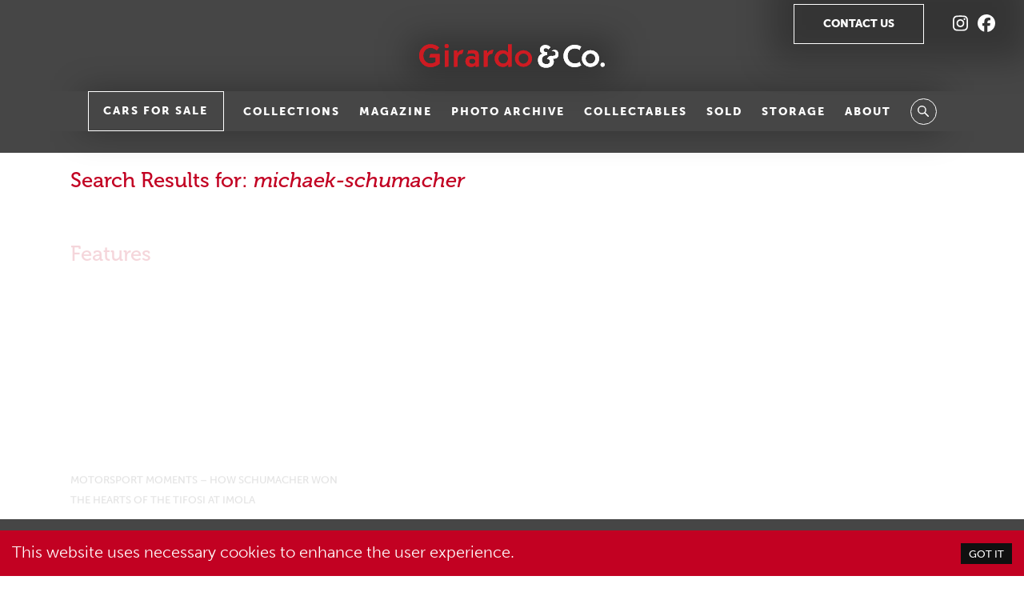

--- FILE ---
content_type: text/html; charset=UTF-8
request_url: https://girardo.com/search/?s=michaek-schumacher
body_size: 11877
content:
<!DOCTYPE html><html lang="en"><head><meta charSet="utf-8"/><meta http-equiv="x-ua-compatible" content="ie=edge"/><meta name="viewport" content="width=device-width, initial-scale=1, shrink-to-fit=no"/><meta name="generator" content="Gatsby 5.15.0"/><meta data-react-helmet="true" content="Girardo &amp; Co" itemProp="name"/><meta data-react-helmet="true" content="Girardo &amp; Co" property="og:title"/><meta data-react-helmet="true" content="Girardo &amp; Co" name="twitter:title"/><meta data-react-helmet="true" content="Girardo &amp; Co" property="og:site_name"/><meta data-react-helmet="true" property="og:type" content="article"/><meta data-react-helmet="true" content="" name="description"/><meta data-react-helmet="true" content="" itemProp="description"/><meta data-react-helmet="true" content="" property="og:description"/><meta data-react-helmet="true" content="" property="twitter:description"/><meta data-react-helmet="true" itemProp="url"/><meta data-react-helmet="true" property="og:url"/><meta data-react-helmet="true" property="twitter:url"/><meta data-react-helmet="true" content="https://girardo.com/static/favicon-256x256.png" itemProp="twitter:image"/><meta data-react-helmet="true" content="https://girardo.com/static/favicon-256x256.png" property="og:image"/><meta data-react-helmet="true" content="https://girardo.com/static/favicon-256x256.png" property="og:image:secure_url"/><meta data-react-helmet="true" content="https://girardo.com/static/favicon-256x256.png" name="twitter:image"/><meta data-react-helmet="true" content="256" property="og:image:height"/><meta data-react-helmet="true" content="256" property="og:image:width"/><meta data-react-helmet="true" content="image/png" property="og:image:type"/><meta data-react-helmet="true" content="summary_large_image" name="twitter:card"/><meta data-react-helmet="true" name="twitter:label1" content="Est. reading time"/><meta data-react-helmet="true" name="twitter:data1" content="1 minute"/><meta data-react-helmet="true" name="twitter:label2" content="Written by"/><meta data-react-helmet="true" name="twitter:data2" content="Girardo &amp; Co"/><meta data-react-helmet="true" http-equiv="cleartype" content="on"/><meta data-react-helmet="true" name="viewport" content="user-scalable=yes, width=device-width, height=device-height, initial-scale=1.0, maximum-scale=10.0, minimum-scale=0.5"/><meta data-react-helmet="true" name="robots" content="follow"/><meta data-react-helmet="true" name="googlebot" content="follow"/><meta data-react-helmet="true" name="coverage" content="Worldwide"/><meta data-react-helmet="true" name="distribution" content="Global"/><meta data-react-helmet="true" name="renderer" content="webkit|ie-comp|ie-stand"/><meta data-react-helmet="true" name="HandheldFriendly"/><meta data-react-helmet="true" name="MobileOptimized" content="width"/><meta data-react-helmet="true" http-equiv="x-dns-prefetch-control" content="on"/><meta data-react-helmet="true" name="mobile-web-app-capable" content="yes"/><meta data-react-helmet="true" name="apple-mobile-web-app-capable" content="yes"/><meta data-react-helmet="true" name="application-name" content="Girardo &amp; Co"/><meta data-react-helmet="true" name="apple-mobile-web-app-title" content="Girardo &amp; Co"/><meta data-react-helmet="true" name="theme-color" content="#101010"/><meta data-react-helmet="true" name="msapplication-navbutton-color" content="#101010"/><meta data-react-helmet="true" name="apple-mobile-web-app-status-bar-style" content="black-translucent"/><meta data-react-helmet="true" name="msapplication-starturl" content="/"/><meta data-react-helmet="true" name="HandheldFriendly"/><meta data-react-helmet="true" name="MobileOptimized" content="width"/><meta name="theme-color" content="#C20122"/><title data-react-helmet="true">Girardo &amp; Co</title><link data-react-helmet="true" rel="canonical"/><link data-react-helmet="true" rel="sitemap" type="application/xml" title="Sitemap" href="/sitemap/sitemap-0.xml"/><link data-react-helmet="true" rel="icon" type="image/svg+xml" href="/favicon.svg"/><link data-react-helmet="true" type="image/png" rel="icon" href="/favicon-32x32.png" sizes="32x32"/><link data-react-helmet="true" type="image/png" rel="icon" href="/favicon-128x128.png" sizes="128x128"/><link data-react-helmet="true" type="image/png" rel="icon" href="/favicon-192x192.png" sizes="192x192"/><link data-react-helmet="true" type="image/png" rel="shortcut icon" href="/favicon-196x196.png" sizes="196x196"/><link data-react-helmet="true" type="image/png" rel="apple-touch-icon" href="/favicon-152x152.png" sizes="152x152"/><link data-react-helmet="true" type="image/png" rel="apple-touch-icon" href="/favicon-167x167.png" sizes="167x167"/><link data-react-helmet="true" type="image/png" rel="apple-touch-icon" href="/favicon-180x180.png" sizes="180x180"/><link data-react-helmet="true" type="image/png" rel="apple-touch-startup-image" href="/apple-touch-startup-image-1136x1136.png" media="screen and (device-width: 320px) and (device-height: 568px) and (-webkit-device-pixel-ratio: 2) and (orientation: landscape)"/><link data-react-helmet="true" type="image/png" rel="apple-touch-startup-image" href="/apple-touch-startup-image-2436x2436.png" media="screen and (device-width: 375px) and (device-height: 812px) and (-webkit-device-pixel-ratio: 3) and (orientation: landscape)"/><link data-react-helmet="true" type="image/png" rel="apple-touch-startup-image" href="/apple-touch-startup-image-1792x1792.png" media="screen and (device-width: 414px) and (device-height: 896px) and (-webkit-device-pixel-ratio: 2) and (orientation: landscape)"/><link data-react-helmet="true" type="image/png" rel="apple-touch-startup-image" href="/apple-touch-startup-image-828x828.png" media="screen and (device-width: 414px) and (device-height: 896px) and (-webkit-device-pixel-ratio: 2) and (orientation: portrait)"/><link data-react-helmet="true" type="image/png" rel="apple-touch-startup-image" href="/apple-touch-startup-image-1334x1334.png" media="screen and (device-width: 375px) and (device-height: 667px) and (-webkit-device-pixel-ratio: 2) and (orientation: landscape)"/><link data-react-helmet="true" type="image/png" rel="apple-touch-startup-image" href="/apple-touch-startup-image-1242x1242.png" media="screen and (device-width: 414px) and (device-height: 896px) and (-webkit-device-pixel-ratio: 3) and (orientation: portrait)"/><link data-react-helmet="true" type="image/png" rel="apple-touch-startup-image" href="/apple-touch-startup-image-2208x2208.png" media="screen and (device-width: 414px) and (device-height: 736px) and (-webkit-device-pixel-ratio: 3) and (orientation: landscape)"/><link data-react-helmet="true" type="image/png" rel="apple-touch-startup-image" href="/apple-touch-startup-image-1125x1125.png" media="screen and (device-width: 375px) and (device-height: 812px) and (-webkit-device-pixel-ratio: 3) and (orientation: portrait)"/><link data-react-helmet="true" type="image/png" rel="apple-touch-startup-image" href="/apple-touch-startup-image-1242x1242.png" media="screen and (device-width: 414px) and (device-height: 736px) and (-webkit-device-pixel-ratio: 3) and (orientation: portrait)"/><link data-react-helmet="true" type="image/png" rel="apple-touch-startup-image" href="/apple-touch-startup-image-2732x2732.png" media="screen and (device-width: 1024px) and (device-height: 1366px) and (-webkit-device-pixel-ratio: 2) and (orientation: landscape)"/><link data-react-helmet="true" type="image/png" rel="apple-touch-startup-image" href="/apple-touch-startup-image-2688x2688.png" media="screen and (device-width: 414px) and (device-height: 896px) and (-webkit-device-pixel-ratio: 3) and (orientation: landscape)"/><link data-react-helmet="true" type="image/png" rel="apple-touch-startup-image" href="/apple-touch-startup-image-2224x2224.png" media="screen and (device-width: 834px) and (device-height: 1112px) and (-webkit-device-pixel-ratio: 2) and (orientation: landscape)"/><link data-react-helmet="true" type="image/png" rel="apple-touch-startup-image" href="/apple-touch-startup-image-750x750.png" media="screen and (device-width: 375px) and (device-height: 667px) and (-webkit-device-pixel-ratio: 2) and (orientation: portrait)"/><link data-react-helmet="true" type="image/png" rel="apple-touch-startup-image" href="/apple-touch-startup-image-2048x2048.png" media="screen and (device-width: 1024px) and (device-height: 1366px) and (-webkit-device-pixel-ratio: 2) and (orientation: portrait)"/><link data-react-helmet="true" type="image/png" rel="apple-touch-startup-image" href="/apple-touch-startup-image-2388x2388.png" media="screen and (device-width: 834px) and (device-height: 1194px) and (-webkit-device-pixel-ratio: 2) and (orientation: landscape)"/><link data-react-helmet="true" type="image/png" rel="apple-touch-startup-image" href="/apple-touch-startup-image-1668x1668.png" media="screen and (device-width: 834px) and (device-height: 1112px) and (-webkit-device-pixel-ratio: 2) and (orientation: portrait)"/><link data-react-helmet="true" type="image/png" rel="apple-touch-startup-image" href="/apple-touch-startup-image-640x640.png" media="screen and (device-width: 320px) and (device-height: 568px) and (-webkit-device-pixel-ratio: 2) and (orientation: portrait)"/><link data-react-helmet="true" type="image/png" rel="apple-touch-startup-image" href="/apple-touch-startup-image-1668x1668.png" media="screen and (device-width: 834px) and (device-height: 1194px) and (-webkit-device-pixel-ratio: 2) and (orientation: portrait)"/><link data-react-helmet="true" type="image/png" rel="apple-touch-startup-image" href="/apple-touch-startup-image-2048x2048.png" media="screen and (device-width: 768px) and (device-height: 1024px) and (-webkit-device-pixel-ratio: 2) and (orientation: landscape)"/><link data-react-helmet="true" type="image/png" rel="apple-touch-startup-image" href="/apple-touch-startup-image-1536x1536.png" media="screen and (device-width: 768px) and (device-height: 1024px) and (-webkit-device-pixel-ratio: 2) and (orientation: portrait)"/><style data-styled="" data-styled-version="5.3.11">.jaTXpV{color:white;font-size:14px;line-height:18px;}/*!sc*/
data-styled.g1[id="Secondary__LinkContent-sc-uo5ncd-0"]{content:"jaTXpV,"}/*!sc*/
</style><link rel="sitemap" type="application/xml" href="/sitemap/sitemap-index.xml"/><link rel="icon" href="/favicon-32x32.png" type="image/png"/><link rel="manifest" href="/manifest.webmanifest" crossorigin="use-credentials"/><link rel="apple-touch-icon" sizes="16x16" href="/static/favicon-16x16.png"/><link rel="apple-touch-icon" sizes="32x32" href="/static/favicon-32x32.png"/><link rel="apple-touch-icon" sizes="48x48" href="/static/favicon-48x48.png"/><link rel="apple-touch-icon" sizes="96x96" href="/static/favicon-96x96.png"/><link rel="apple-touch-icon" sizes="160x160" href="/static/favicon-160x160.png"/><link rel="apple-touch-icon" sizes="196x196" href="/static/favicon-196x196.png"/><link rel="apple-touch-icon" sizes="256x256" href="/static/favicon-256x256.png"/><link rel="apple-touch-icon" sizes="512x512" href="/static/favicon-512x512.png"/><link rel="apple-touch-icon" sizes="196x196" href="/static/favicon-196x196.png"/><link rel="preconnect" href="https://www.googletagmanager.com"/><link rel="dns-prefetch" href="https://www.googletagmanager.com"/><link crossorigin="" href="https://use.typekit.net" rel="preconnect"/><link crossorigin="" href="https://images.girardo.com" rel="preconnect"/><link crossorigin="" href="https://vimeo.com" rel="preconnect"/><link crossorigin="" href="https://f.vimeocdn.com" rel="preconnect"/><link crossorigin="" href="https://youtube.com" rel="preconnect"/><link crossorigin="" href="https://www.gstatic.com" rel="preconnect"/></head><body><div id="___gatsby"> <style data-emotion="css-global mae50e">html{-webkit-font-smoothing:antialiased;-moz-osx-font-smoothing:grayscale;box-sizing:border-box;-webkit-text-size-adjust:100%;}*,*::before,*::after{box-sizing:inherit;}strong,b{font-weight:700;}body{margin:0;color:rgba(0, 0, 0, 0.87);font-size:20px;font-weight:300;font-family:museo-sans,Source Sans Pro,sans-serif;line-height:25px;background-color:#fff;}@media (max-width:768px){body{font-size:16px;line-height:20px;}}@media print{body{background-color:#fff;}}body::backdrop{background-color:#fff;}html{overflow-x:hidden;overflow-y:scroll;}body{overflow-x:hidden;width:100%;}h1{font-weight:600;font-size:44px;letter-spacing:2px;}h2{font-weight:400;font-family:museo,Source Sans Pro,sans-serif;font-size:26px;}@media (max-width:768px){h2{font-size:20px;}}h3{font-weight:600;font-size:20px;letter-spacing:4px;}h4{font-weight:600;font-size:18px;letter-spacing:2px;font-family:museo-sans,Source Sans Pro,sans-serif;}h5{font-weight:600;font-size:16px;letter-spacing:3px;font-family:museo-sans,Source Sans Pro,sans-serif;}a{-webkit-text-decoration:none;text-decoration:none;}a .navLink{position:relative;-webkit-text-decoration:none!important;text-decoration:none!important;text-transform:uppercase;}a .navLink:after{content:'';position:absolute;width:100%;-webkit-transform:scaleX(0);-moz-transform:scaleX(0);-ms-transform:scaleX(0);transform:scaleX(0);height:2px;bottom:-2px;left:0;background-color:#464646;transform-origin:bottom left;-webkit-transition:-webkit-transform 0.25s ease-out;transition:transform 0.25s ease-out;}a .navLink:hover:after{-webkit-transform:scaleX(1);-moz-transform:scaleX(1);-ms-transform:scaleX(1);transform:scaleX(1);transform-origin:bottom left;}p{color:#464646;}p a{color:#464646;font-weight:900;font-size:14px;letter-spacing:2px;position:relative;-webkit-text-decoration:none!important;text-decoration:none!important;text-transform:uppercase;}p a:after{content:'';position:absolute;width:100%;-webkit-transform:scaleX(0);-moz-transform:scaleX(0);-ms-transform:scaleX(0);transform:scaleX(0);height:2px;bottom:-2px;left:0;background-color:#464646;transform-origin:bottom left;-webkit-transition:-webkit-transform 0.25s ease-out;transition:transform 0.25s ease-out;}p a:hover:after{-webkit-transform:scaleX(1);-moz-transform:scaleX(1);-ms-transform:scaleX(1);transform:scaleX(1);transform-origin:bottom left;}</style><div style="outline:none" tabindex="-1" id="gatsby-focus-wrapper"><div class="MuiBox-root css-0"><style data-emotion="css je9yyk">.css-je9yyk{width:100%;height:192px;background-color:transparent;position:fixed;top:-1px;z-index:10;}</style><div class="MuiBox-root css-je9yyk"><style data-emotion="css xqz2or">.css-xqz2or{margin-top:6px;display:block;grid-template-columns:2fr 6fr 2fr;grid-template-rows:1fr;gap:0px 0px;grid-template-areas:'Logo Nav Icons';justify-items:center;}</style><div class="MuiBox-root css-xqz2or" variant="container"><style data-emotion="css ekqvht">.css-ekqvht{position:relative;z-index:10;grid-area:Icons;}.css-ekqvht::before{content:"";background:rgba(0, 0, 0, 0.25);top:-40px;right:-40px;width:320px;position:absolute;height:110px;-webkit-filter:blur(20px);filter:blur(20px);z-index:-1;}</style><style data-emotion="css 105j9cg">.css-105j9cg{box-sizing:border-box;display:-webkit-box;display:-webkit-flex;display:-ms-flexbox;display:flex;-webkit-box-flex-wrap:wrap;-webkit-flex-wrap:wrap;-ms-flex-wrap:wrap;flex-wrap:wrap;width:100%;-webkit-flex-direction:row;-ms-flex-direction:row;flex-direction:row;width:calc(100% + 36px);margin-left:-36px;display:none;-webkit-align-items:center;-webkit-box-align:center;-ms-flex-align:center;align-items:center;-webkit-box-pack:end;-ms-flex-pack:end;-webkit-justify-content:flex-end;justify-content:flex-end;width:100%;position:relative;z-index:10;grid-area:Icons;}.css-105j9cg>.MuiGrid-item{padding-left:36px;}.css-105j9cg::before{content:"";background:rgba(0, 0, 0, 0.25);top:-40px;right:-40px;width:320px;position:absolute;height:110px;-webkit-filter:blur(20px);filter:blur(20px);z-index:-1;}</style><div class="MuiGrid-root MuiGrid-container css-105j9cg"><style data-emotion="css 1wxaqej">.css-1wxaqej{box-sizing:border-box;margin:0;-webkit-flex-direction:row;-ms-flex-direction:row;flex-direction:row;}</style><div class="MuiGrid-root MuiGrid-item css-1wxaqej"><a style="text-decoration:none" href="/contact/"><style data-emotion="css cwmvz0">.css-cwmvz0{font-family:museo,Source Sans Pro,sans-serif;font-weight:500;font-size:0.75rem;line-height:1.75;text-transform:uppercase;min-width:64px;padding:6px 16px;border-radius:4px;-webkit-transition:background-color 250ms cubic-bezier(0.4, 0, 0.2, 1) 0ms,box-shadow 250ms cubic-bezier(0.4, 0, 0.2, 1) 0ms,border-color 250ms cubic-bezier(0.4, 0, 0.2, 1) 0ms,color 250ms cubic-bezier(0.4, 0, 0.2, 1) 0ms;transition:background-color 250ms cubic-bezier(0.4, 0, 0.2, 1) 0ms,box-shadow 250ms cubic-bezier(0.4, 0, 0.2, 1) 0ms,border-color 250ms cubic-bezier(0.4, 0, 0.2, 1) 0ms,color 250ms cubic-bezier(0.4, 0, 0.2, 1) 0ms;border:1px solid white;border-radius:0px;color:white;font-family:museo-sans,Source Sans Pro,sans-serif;font-size:14px;font-weight:900;padding:12px 36px;-webkit-text-decoration:none;text-decoration:none;text-transform:uppercase;}.css-cwmvz0:hover{-webkit-text-decoration:none;text-decoration:none;background-color:rgba(0, 0, 0, 0.04);}@media (hover: none){.css-cwmvz0:hover{background-color:transparent;}}.css-cwmvz0.Mui-disabled{color:rgba(0, 0, 0, 0.26);}.css-cwmvz0:hover{background-color:white;color:black;}</style><style data-emotion="css h4ov5e">.css-h4ov5e{display:-webkit-inline-box;display:-webkit-inline-flex;display:-ms-inline-flexbox;display:inline-flex;-webkit-align-items:center;-webkit-box-align:center;-ms-flex-align:center;align-items:center;-webkit-box-pack:center;-ms-flex-pack:center;-webkit-justify-content:center;justify-content:center;position:relative;box-sizing:border-box;-webkit-tap-highlight-color:transparent;background-color:transparent;outline:0;border:0;margin:0;border-radius:0;padding:0;cursor:pointer;-webkit-user-select:none;-moz-user-select:none;-ms-user-select:none;user-select:none;vertical-align:middle;-moz-appearance:none;-webkit-appearance:none;-webkit-text-decoration:none;text-decoration:none;color:inherit;font-family:museo,Source Sans Pro,sans-serif;font-weight:500;font-size:0.75rem;line-height:1.75;text-transform:uppercase;min-width:64px;padding:6px 16px;border-radius:4px;-webkit-transition:background-color 250ms cubic-bezier(0.4, 0, 0.2, 1) 0ms,box-shadow 250ms cubic-bezier(0.4, 0, 0.2, 1) 0ms,border-color 250ms cubic-bezier(0.4, 0, 0.2, 1) 0ms,color 250ms cubic-bezier(0.4, 0, 0.2, 1) 0ms;transition:background-color 250ms cubic-bezier(0.4, 0, 0.2, 1) 0ms,box-shadow 250ms cubic-bezier(0.4, 0, 0.2, 1) 0ms,border-color 250ms cubic-bezier(0.4, 0, 0.2, 1) 0ms,color 250ms cubic-bezier(0.4, 0, 0.2, 1) 0ms;border:1px solid white;border-radius:0px;color:white;font-family:museo-sans,Source Sans Pro,sans-serif;font-size:14px;font-weight:900;padding:12px 36px;-webkit-text-decoration:none;text-decoration:none;text-transform:uppercase;}.css-h4ov5e::-moz-focus-inner{border-style:none;}.css-h4ov5e.Mui-disabled{pointer-events:none;cursor:default;}@media print{.css-h4ov5e{-webkit-print-color-adjust:exact;color-adjust:exact;}}.css-h4ov5e:hover{-webkit-text-decoration:none;text-decoration:none;background-color:rgba(0, 0, 0, 0.04);}@media (hover: none){.css-h4ov5e:hover{background-color:transparent;}}.css-h4ov5e.Mui-disabled{color:rgba(0, 0, 0, 0.26);}.css-h4ov5e:hover{background-color:white;color:black;}</style><button class="MuiButton-root MuiButton-primary MuiButton-primaryPrimary MuiButton-sizeMedium MuiButton-primarySizeMedium MuiButtonBase-root css-h4ov5e" tabindex="0" type="button"> Contact Us</button></a></div><div class="MuiGrid-root MuiGrid-item css-1wxaqej"><style data-emotion="css 14b97et">.css-14b97et{display:-webkit-box;display:-webkit-flex;display:-ms-flexbox;display:flex;font-size:22px;}</style><div class="MuiBox-root css-14b97et"><style data-emotion="css 1cd8dy5">.css-1cd8dy5{-webkit-text-decoration:underline;text-decoration:underline;text-decoration-color:rgba(25, 118, 210, 0.4);}.css-1cd8dy5:hover{text-decoration-color:inherit;}</style><style data-emotion="css x8nsji">.css-x8nsji{margin:0;color:#1976d2;-webkit-text-decoration:underline;text-decoration:underline;text-decoration-color:rgba(25, 118, 210, 0.4);}.css-x8nsji:hover{text-decoration-color:inherit;}</style><a class="MuiTypography-root MuiTypography-inherit MuiLink-root MuiLink-underlineAlways css-x8nsji" href="https://www.instagram.com/girardoandco" target="_blank"><style data-emotion="css zwx7d5">.css-zwx7d5{color:#FFFFFF;-webkit-transition:color 450ms ease-in-out 0s;transition:color 450ms ease-in-out 0s;padding-right:6px;}.css-zwx7d5:hover{color:#C20122;}</style><style data-emotion="css 13e0936">.css-13e0936{color:#FFFFFF;-webkit-transition:color 450ms ease-in-out 0s;transition:color 450ms ease-in-out 0s;padding-right:6px;}.css-13e0936:hover{color:#C20122;}</style><div class="MuiBox-root css-13e0936"><svg aria-hidden="true" focusable="false" data-prefix="fab" data-icon="instagram" class="svg-inline--fa fa-instagram fa-w-14 " role="img" xmlns="http://www.w3.org/2000/svg" viewBox="0 0 448 512"><path fill="currentColor" d="M224.1 141c-63.6 0-114.9 51.3-114.9 114.9s51.3 114.9 114.9 114.9S339 319.5 339 255.9 287.7 141 224.1 141zm0 189.6c-41.1 0-74.7-33.5-74.7-74.7s33.5-74.7 74.7-74.7 74.7 33.5 74.7 74.7-33.6 74.7-74.7 74.7zm146.4-194.3c0 14.9-12 26.8-26.8 26.8-14.9 0-26.8-12-26.8-26.8s12-26.8 26.8-26.8 26.8 12 26.8 26.8zm76.1 27.2c-1.7-35.9-9.9-67.7-36.2-93.9-26.2-26.2-58-34.4-93.9-36.2-37-2.1-147.9-2.1-184.9 0-35.8 1.7-67.6 9.9-93.9 36.1s-34.4 58-36.2 93.9c-2.1 37-2.1 147.9 0 184.9 1.7 35.9 9.9 67.7 36.2 93.9s58 34.4 93.9 36.2c37 2.1 147.9 2.1 184.9 0 35.9-1.7 67.7-9.9 93.9-36.2 26.2-26.2 34.4-58 36.2-93.9 2.1-37 2.1-147.8 0-184.8zM398.8 388c-7.8 19.6-22.9 34.7-42.6 42.6-29.5 11.7-99.5 9-132.1 9s-102.7 2.6-132.1-9c-19.6-7.8-34.7-22.9-42.6-42.6-11.7-29.5-9-99.5-9-132.1s-2.6-102.7 9-132.1c7.8-19.6 22.9-34.7 42.6-42.6 29.5-11.7 99.5-9 132.1-9s102.7-2.6 132.1 9c19.6 7.8 34.7 22.9 42.6 42.6 11.7 29.5 9 99.5 9 132.1s2.7 102.7-9 132.1z"></path></svg></div></a><a class="MuiTypography-root MuiTypography-inherit MuiLink-root MuiLink-underlineAlways css-x8nsji" href="https://www.facebook.com/girardoandco/" target="_blank"><style data-emotion="css 14px13c">.css-14px13c{color:#FFFFFF;-webkit-transition:color 450ms ease-in-out 0s;transition:color 450ms ease-in-out 0s;padding-left:6px;}.css-14px13c:hover{color:#C20122;}</style><style data-emotion="css 1scokqa">.css-1scokqa{color:#FFFFFF;-webkit-transition:color 450ms ease-in-out 0s;transition:color 450ms ease-in-out 0s;padding-left:6px;}.css-1scokqa:hover{color:#C20122;}</style><div class="MuiBox-root css-1scokqa"><svg aria-hidden="true" focusable="false" data-prefix="fab" data-icon="facebook" class="svg-inline--fa fa-facebook fa-w-16 " role="img" xmlns="http://www.w3.org/2000/svg" viewBox="0 0 512 512"><path fill="currentColor" d="M512 256C512 114.6 397.4 0 256 0S0 114.6 0 256C0 376 82.7 476.8 194.2 504.5V334.2H141.4V256h52.8V222.3c0-87.1 39.4-127.5 125-127.5c16.2 0 44.2 3.2 55.7 6.4V172c-6-.6-16.5-1-29.6-1c-42 0-58.2 15.9-58.2 57.2V256h83.6l-14.4 78.2H287V510.1C413.8 494.8 512 386.9 512 256h0z"></path></svg></div></a></div></div></div><style data-emotion="css g37w36">.css-g37w36{box-sizing:border-box;display:-webkit-box;display:-webkit-flex;display:-ms-flexbox;display:flex;-webkit-box-flex-wrap:wrap;-webkit-flex-wrap:wrap;-ms-flex-wrap:wrap;flex-wrap:wrap;width:100%;-webkit-flex-direction:row;-ms-flex-direction:row;flex-direction:row;width:100%;-webkit-box-pack:center;-ms-flex-pack:center;-webkit-justify-content:center;justify-content:center;-webkit-align-items:center;-webkit-box-align:center;-ms-flex-align:center;align-items:center;margin-top:-6px;position:relative;grid-area:Logo;}</style><div class="MuiGrid-root MuiGrid-container css-g37w36"><style data-emotion="css 1ee5gqj">.css-1ee5gqj{box-sizing:border-box;margin:0;-webkit-flex-direction:row;-ms-flex-direction:row;flex-direction:row;width:232px;height:29px;margin-bottom:36px;position:relative;z-index:1;}@media (min-width:374px){.css-1ee5gqj{padding-top:6px;}}@media (min-width:992px){.css-1ee5gqj{padding-top:0px;}}</style><div class="MuiGrid-root MuiGrid-item css-1ee5gqj"><style data-emotion="css bonu4d">.css-bonu4d{position:relative;}.css-bonu4d::before{content:"";position:absolute;z-index:-1;width:110%;height:100%;margin-left:-5%;background:rgba(0, 0, 0, 0.3);-webkit-filter:blur(20px);filter:blur(20px);}</style><style data-emotion="css svc122">.css-svc122{margin:0;font-weight:600;font-size:40px;letter-spacing:0px;font-family:museo,Source Sans Pro,sans-serif;line-height:1.167;color:#FFFFFF;position:relative;}.css-svc122::before{content:"";position:absolute;z-index:-1;width:110%;height:100%;margin-left:-5%;background:rgba(0, 0, 0, 0.3);-webkit-filter:blur(20px);filter:blur(20px);}</style><h1 class="MuiTypography-root MuiTypography-h1 css-svc122"><a href="/"><svg id="Layer_1" data-name="Layer 1" viewBox="0 0 539 69"><defs><style>.cls-1{fill:#fff}.cls-2{fill:#ce1b22}</style></defs><path class="cls-1" d="M1000.11 283.55a24.49 24.49 0 01-17.55-6.86 23.64 23.64 0 01-7.31-17.17 23.35 23.35 0 017.31-17.16 25.12 25.12 0 0117.55-6.87 25.76 25.76 0 0117.74 7 23.88 23.88 0 010 34.23 25.71 25.71 0 01-17.74 6.83zm0-38.42c-8 0-14 6.19-14 14.39s6 14.49 14 14.49a14.33 14.33 0 0014.12-14.49c0-8.34-5.94-14.39-14.12-14.39zM871 285.78c-14.42 0-23.38-8.43-23.38-22 0-8.84 4.77-15.75 12.45-18l1.66-.5-1.62-.63c-4.48-1.76-6.56-5-6.56-10.09 0-8.72 6.3-14.13 16.44-14.13A18.07 18.07 0 01884.1 227l-6.59 5.94a9.3 9.3 0 00-7.3-3.61c-3.79 0-6.34 2.32-6.34 5.78 0 4.85 3.74 5.92 10.65 6v8.36c-9.91.28-15.37 5.14-15.37 13.74 0 7.8 4.61 12.27 12.64 12.27 6.77 0 10.5-2.88 10.5-8.1 0-4.09-2.85-6.62-7.45-6.62a9.18 9.18 0 00-1.28.09c2.65-3.6 5.46-9.12 12-9.12.41 0 .82 0 1.24.05a20 20 0 002.55.19c7.14 0 9.68-1.52 9.68-6.78 0-3.23-1.43-7.08-8.2-7.08a19.29 19.29 0 00-3.38.34 9.8 9.8 0 016.82-3.84 10.6 10.6 0 011.14-.06c8.72 0 11.74 7.12 11.74 13.23 0 5.69-2.76 9-6.41 10.84a19 19 0 01-3.91 1l-.73.08c-1 .1-1.35.14-2 .17l-1.1.13c-.83 0-1.67-.08-2.56-.16l.51.72.63.9a13.17 13.17 0 012 7.09c.01 10.29-9.08 17.23-22.58 17.23zM1035.36 283.17a5.87 5.87 0 115.87-5.87 5.88 5.88 0 01-5.87 5.87z" transform="translate(-502.63 -217.62)"></path><path class="cls-2" d="M535.46 283.93a32.74 32.74 0 110-65.47c9.82 0 17.75 2.89 24.91 9.1l-6.67 8.25c-6-4.88-11.83-7.16-18.24-7.16-12.06 0-21.16 9.69-21.16 22.54s9.1 22.55 21.16 22.55a25.36 25.36 0 0014.5-4.37l.26-.18v-12.67h-18.39l3.24-10.37h26.45v28.64c-8.21 6.21-16.52 9.14-26.06 9.14z" transform="translate(-502.63 -217.62)"></path><path class="cls-2" d="M74.16 18.96l10.75-.67v46.67l-10.75.67V18.96z"></path><path class="cls-2" d="M603.46 236.57l9.63-.66v7.51l1.13.28c3.3-6.16 8.55-9 16.51-9h.55l-3.76 11.11c-9.27.15-13.41 5.12-13.41 16.06v20.73l-10.65.67zM653.41 283.56c-9.58 0-16.53-6.72-16.53-16 0-9.42 6.63-15.51 16.9-15.51a18.26 18.26 0 0111 3.32l.95.67v-5.14c0-4.4-3.44-6.62-10.23-6.62a32.6 32.6 0 00-12.75 2.32l2.32-9.82a66.08 66.08 0 0112.93-1.47c12.13 0 17.55 4.64 17.55 15.05v32.22l-9 .57-.22-5.26-1 1c-2.98 3.11-6.86 4.67-11.92 4.67zm3.24-23.71c-5.68 0-9.21 2.82-9.21 7.36 0 4.73 3.41 7.55 9.12 7.55s9-2.75 9-7.36-3.4-7.55-8.91-7.55zM690.39 236.57l9.64-.66v7.51l1.13.28c3.3-6.16 8.55-9 16.51-9h.55l-3.76 11.11c-9.27.15-13.41 5.12-13.41 16.06v20.73l-10.66.67zM745.12 283.46a21.64 21.64 0 01-15.88-6.31 23.59 23.59 0 01-7.31-17.62 23.88 23.88 0 017.31-17.63c4.48-4.3 9.52-6.22 16.35-6.22a17.79 17.79 0 0113.91 5.83l1 1.11v-23.55l10.65-.66v64.17l-9.63.66v-7.87l-1.06 1.27c-3.88 4.72-8.62 6.82-15.34 6.82zm1.49-38.33c-7.69 0-13.94 6.5-13.94 14.49 0 8.48 5.73 14.4 13.94 14.4s13.93-6.06 13.93-14.4-5.99-14.49-13.93-14.49zM805.49 283.56a24.46 24.46 0 01-17.55-6.87 23.63 23.63 0 01-7.31-17.16 23.32 23.32 0 017.31-17.16 25.16 25.16 0 0117.55-6.87 25.75 25.75 0 0117.74 7 23.88 23.88 0 010 34.23 25.72 25.72 0 01-17.74 6.83zm0-38.43c-8 0-14 6.19-14 14.4s6 14.49 14 14.49a14.33 14.33 0 0014.12-14.49c0-8.34-5.94-14.4-14.12-14.4z" transform="translate(-502.63 -217.62)"></path><path class="cls-1" d="M954.3 284.27c-18.59 0-32.61-13.79-32.61-32.08a32.14 32.14 0 0132.61-32.09 37.18 37.18 0 0118.86 4.9 35.73 35.73 0 00-4.33 9.78 24.63 24.63 0 00-13.83-4.39c-12.73 0-21.29 8.76-21.29 21.8 0 12.4 9 21.4 21.41 21.4 4.44 0 8.59-1.29 13.79-4.31a35.52 35.52 0 004.26 9.79 35.39 35.39 0 01-18.87 5.2z" transform="translate(-502.63 -217.62)"></path><circle class="cls-2" cx="79.6" cy="5.87" r="5.87"></circle><path class="cls-1" d="M1000.11 283.55a24.49 24.49 0 01-17.55-6.86 23.64 23.64 0 01-7.31-17.17 23.35 23.35 0 017.31-17.16 25.12 25.12 0 0117.55-6.87 25.76 25.76 0 0117.74 7 23.88 23.88 0 010 34.23 25.71 25.71 0 01-17.74 6.83zm0-38.42c-8 0-14 6.19-14 14.39s6 14.49 14 14.49a14.33 14.33 0 0014.12-14.49c0-8.34-5.94-14.39-14.12-14.39zM871 285.78c-14.42 0-23.38-8.43-23.38-22 0-8.84 4.77-15.75 12.45-18l1.66-.5-1.62-.63c-4.48-1.76-6.56-5-6.56-10.09 0-8.72 6.3-14.13 16.44-14.13A18.07 18.07 0 01884.1 227l-6.59 5.94a9.3 9.3 0 00-7.3-3.61c-3.79 0-6.34 2.32-6.34 5.78 0 4.85 3.74 5.92 10.65 6v8.36c-9.91.28-15.37 5.14-15.37 13.74 0 7.8 4.61 12.27 12.64 12.27 6.77 0 10.5-2.88 10.5-8.1 0-4.09-2.85-6.62-7.45-6.62a9.18 9.18 0 00-1.28.09c2.65-3.6 5.46-9.12 12-9.12.41 0 .82 0 1.24.05a20 20 0 002.55.19c7.14 0 9.68-1.52 9.68-6.78 0-3.23-1.43-7.08-8.2-7.08a19.29 19.29 0 00-3.38.34 9.8 9.8 0 016.82-3.84 10.6 10.6 0 011.14-.06c8.72 0 11.74 7.12 11.74 13.23 0 5.69-2.76 9-6.41 10.84a19 19 0 01-3.91 1l-.73.08c-1 .1-1.35.14-2 .17l-1.1.13c-.83 0-1.67-.08-2.56-.16l.51.72.63.9a13.17 13.17 0 012 7.09c.01 10.29-9.08 17.23-22.58 17.23zM1035.36 283.17a5.87 5.87 0 115.87-5.87 5.88 5.88 0 01-5.87 5.87z" transform="translate(-502.63 -217.62)"></path><path class="cls-2" d="M535.46 283.93a32.74 32.74 0 110-65.47c9.82 0 17.75 2.89 24.91 9.1l-6.67 8.25c-6-4.88-11.83-7.16-18.24-7.16-12.06 0-21.16 9.69-21.16 22.54s9.1 22.55 21.16 22.55a25.36 25.36 0 0014.5-4.37l.26-.18v-12.67h-18.39l3.24-10.37h26.45v28.64c-8.21 6.21-16.52 9.14-26.06 9.14z" transform="translate(-502.63 -217.62)"></path><path class="cls-2" d="M74.16 18.96l10.75-.67v46.67l-10.75.67V18.96z"></path><path class="cls-2" d="M603.46 236.57l9.63-.66v7.51l1.13.28c3.3-6.16 8.55-9 16.51-9h.55l-3.76 11.11c-9.27.15-13.41 5.12-13.41 16.06v20.73l-10.65.67zM653.41 283.56c-9.58 0-16.53-6.72-16.53-16 0-9.42 6.63-15.51 16.9-15.51a18.26 18.26 0 0111 3.32l.95.67v-5.14c0-4.4-3.44-6.62-10.23-6.62a32.6 32.6 0 00-12.75 2.32l2.32-9.82a66.08 66.08 0 0112.93-1.47c12.13 0 17.55 4.64 17.55 15.05v32.22l-9 .57-.22-5.26-1 1c-2.98 3.11-6.86 4.67-11.92 4.67zm3.24-23.71c-5.68 0-9.21 2.82-9.21 7.36 0 4.73 3.41 7.55 9.12 7.55s9-2.75 9-7.36-3.4-7.55-8.91-7.55zM690.39 236.57l9.64-.66v7.51l1.13.28c3.3-6.16 8.55-9 16.51-9h.55l-3.76 11.11c-9.27.15-13.41 5.12-13.41 16.06v20.73l-10.66.67zM745.12 283.46a21.64 21.64 0 01-15.88-6.31 23.59 23.59 0 01-7.31-17.62 23.88 23.88 0 017.31-17.63c4.48-4.3 9.52-6.22 16.35-6.22a17.79 17.79 0 0113.91 5.83l1 1.11v-23.55l10.65-.66v64.17l-9.63.66v-7.87l-1.06 1.27c-3.88 4.72-8.62 6.82-15.34 6.82zm1.49-38.33c-7.69 0-13.94 6.5-13.94 14.49 0 8.48 5.73 14.4 13.94 14.4s13.93-6.06 13.93-14.4-5.99-14.49-13.93-14.49z" transform="translate(-502.63 -217.62)"></path><path class="cls-1" d="M954.3 284.27c-18.59 0-32.61-13.79-32.61-32.08a32.14 32.14 0 0132.61-32.09 37.18 37.18 0 0118.86 4.9 35.73 35.73 0 00-4.33 9.78 24.63 24.63 0 00-13.83-4.39c-12.73 0-21.29 8.76-21.29 21.8 0 12.4 9 21.4 21.41 21.4 4.44 0 8.59-1.29 13.79-4.31a35.52 35.52 0 004.26 9.79 35.39 35.39 0 01-18.87 5.2z" transform="translate(-502.63 -217.62)"></path><circle class="cls-2" cx="79.6" cy="5.87" r="5.87"></circle></svg></a></h1></div><style data-emotion="css 1fltusr">.css-1fltusr{box-sizing:border-box;margin:0;-webkit-flex-direction:row;-ms-flex-direction:row;flex-direction:row;-webkit-align-self:center;-ms-flex-item-align:center;align-self:center;display:block;position:absolute;right:30px;top:18px;}</style><div class="MuiGrid-root MuiGrid-item css-1fltusr"><style data-emotion="css 1lq3bqg">.css-1lq3bqg{font-size:28px;z-index:12;position:relative;}</style><div class="MuiBox-root css-1lq3bqg"><svg aria-hidden="true" focusable="false" data-prefix="fas" data-icon="bars" class="svg-inline--fa fa-bars fa-w-14 " role="img" xmlns="http://www.w3.org/2000/svg" viewBox="0 0 448 512" color="white"><path fill="currentColor" d="M16 132h416c8.837 0 16-7.163 16-16V76c0-8.837-7.163-16-16-16H16C7.163 60 0 67.163 0 76v40c0 8.837 7.163 16 16 16zm0 160h416c8.837 0 16-7.163 16-16v-40c0-8.837-7.163-16-16-16H16c-8.837 0-16 7.163-16 16v40c0 8.837 7.163 16 16 16zm0 160h416c8.837 0 16-7.163 16-16v-40c0-8.837-7.163-16-16-16H16c-8.837 0-16 7.163-16 16v40c0 8.837 7.163 16 16 16z"></path></svg></div></div></div><style data-emotion="css w31n20">.css-w31n20{box-sizing:border-box;display:-webkit-box;display:-webkit-flex;display:-ms-flexbox;display:flex;-webkit-box-flex-wrap:wrap;-webkit-flex-wrap:wrap;-ms-flex-wrap:wrap;flex-wrap:wrap;width:100%;-webkit-flex-direction:row;-ms-flex-direction:row;flex-direction:row;width:100%;-webkit-box-pack:center;-ms-flex-pack:center;-webkit-justify-content:center;justify-content:center;margin-top:0px;position:absolute;background-color:transparent;grid-area:Nav;}</style><div class="MuiGrid-root MuiGrid-container css-w31n20"><style data-emotion="css 1vne5c7">.css-1vne5c7{position:relative;}.css-1vne5c7::before{content:"";position:absolute;z-index:-1;width:100%;height:100%;background:rgba(0, 0, 0, 0.3);-webkit-filter:blur(20px);filter:blur(20px);}</style><style data-emotion="css 1hot1tj">.css-1hot1tj{box-sizing:border-box;margin:0;-webkit-flex-direction:row;-ms-flex-direction:row;flex-direction:row;position:relative;}.css-1hot1tj::before{content:"";position:absolute;z-index:-1;width:100%;height:100%;background:rgba(0, 0, 0, 0.3);-webkit-filter:blur(20px);filter:blur(20px);}</style><div class="MuiGrid-root MuiGrid-item css-1hot1tj"><style data-emotion="css 1s9k3hd">.css-1s9k3hd{box-sizing:border-box;display:-webkit-box;display:-webkit-flex;display:-ms-flexbox;display:flex;-webkit-box-flex-wrap:wrap;-webkit-flex-wrap:wrap;-ms-flex-wrap:wrap;flex-wrap:wrap;width:100%;-webkit-flex-direction:row;-ms-flex-direction:row;flex-direction:row;margin-top:-24px;width:calc(100% + 24px);margin-left:-24px;-webkit-align-items:center;-webkit-box-align:center;-ms-flex-align:center;align-items:center;-webkit-box-pack:center;-ms-flex-pack:center;-webkit-justify-content:center;justify-content:center;text-transform:uppercase;}.css-1s9k3hd>.MuiGrid-item{padding-top:24px;}.css-1s9k3hd>.MuiGrid-item{padding-left:24px;}@media (min-width:992px){.css-1s9k3hd{width:930px;}}@media (min-width:1140px){.css-1s9k3hd{width:1100px;}}</style><div class="MuiGrid-root MuiGrid-container MuiGrid-spacing-xs-4 css-1s9k3hd"><div class="MuiGrid-root MuiGrid-item css-1wxaqej"><a href="/available/"><style data-emotion="css vzxjjn">.css-vzxjjn{font-family:museo,Source Sans Pro,sans-serif;font-weight:500;font-size:0.75rem;line-height:1.75;text-transform:uppercase;min-width:64px;padding:6px 16px;border-radius:4px;-webkit-transition:background-color 250ms cubic-bezier(0.4, 0, 0.2, 1) 0ms,box-shadow 250ms cubic-bezier(0.4, 0, 0.2, 1) 0ms,border-color 250ms cubic-bezier(0.4, 0, 0.2, 1) 0ms,color 250ms cubic-bezier(0.4, 0, 0.2, 1) 0ms;transition:background-color 250ms cubic-bezier(0.4, 0, 0.2, 1) 0ms,box-shadow 250ms cubic-bezier(0.4, 0, 0.2, 1) 0ms,border-color 250ms cubic-bezier(0.4, 0, 0.2, 1) 0ms,color 250ms cubic-bezier(0.4, 0, 0.2, 1) 0ms;border:1px solid white;border-radius:0px;color:white;font-family:museo-sans,Source Sans Pro,sans-serif;font-size:14px;font-weight:900;letter-spacing:2px;padding:12px 18px;-webkit-text-decoration:none;text-decoration:none;text-transform:uppercase;width:170px;}.css-vzxjjn:hover{-webkit-text-decoration:none;text-decoration:none;background-color:rgba(0, 0, 0, 0.04);}@media (hover: none){.css-vzxjjn:hover{background-color:transparent;}}.css-vzxjjn.Mui-disabled{color:rgba(0, 0, 0, 0.26);}.css-vzxjjn:hover{background-color:white;color:black;}.css-vzxjjn.active{background-color:white;color:black;}@media (max-width:1200px){.css-vzxjjn{width:124px;font-size:12px;}}@media (max-width:992px){.css-vzxjjn{width:180px;}}</style><style data-emotion="css qezajg">.css-qezajg{display:-webkit-inline-box;display:-webkit-inline-flex;display:-ms-inline-flexbox;display:inline-flex;-webkit-align-items:center;-webkit-box-align:center;-ms-flex-align:center;align-items:center;-webkit-box-pack:center;-ms-flex-pack:center;-webkit-justify-content:center;justify-content:center;position:relative;box-sizing:border-box;-webkit-tap-highlight-color:transparent;background-color:transparent;outline:0;border:0;margin:0;border-radius:0;padding:0;cursor:pointer;-webkit-user-select:none;-moz-user-select:none;-ms-user-select:none;user-select:none;vertical-align:middle;-moz-appearance:none;-webkit-appearance:none;-webkit-text-decoration:none;text-decoration:none;color:inherit;font-family:museo,Source Sans Pro,sans-serif;font-weight:500;font-size:0.75rem;line-height:1.75;text-transform:uppercase;min-width:64px;padding:6px 16px;border-radius:4px;-webkit-transition:background-color 250ms cubic-bezier(0.4, 0, 0.2, 1) 0ms,box-shadow 250ms cubic-bezier(0.4, 0, 0.2, 1) 0ms,border-color 250ms cubic-bezier(0.4, 0, 0.2, 1) 0ms,color 250ms cubic-bezier(0.4, 0, 0.2, 1) 0ms;transition:background-color 250ms cubic-bezier(0.4, 0, 0.2, 1) 0ms,box-shadow 250ms cubic-bezier(0.4, 0, 0.2, 1) 0ms,border-color 250ms cubic-bezier(0.4, 0, 0.2, 1) 0ms,color 250ms cubic-bezier(0.4, 0, 0.2, 1) 0ms;border:1px solid white;border-radius:0px;color:white;font-family:museo-sans,Source Sans Pro,sans-serif;font-size:14px;font-weight:900;letter-spacing:2px;padding:12px 18px;-webkit-text-decoration:none;text-decoration:none;text-transform:uppercase;width:170px;}.css-qezajg::-moz-focus-inner{border-style:none;}.css-qezajg.Mui-disabled{pointer-events:none;cursor:default;}@media print{.css-qezajg{-webkit-print-color-adjust:exact;color-adjust:exact;}}.css-qezajg:hover{-webkit-text-decoration:none;text-decoration:none;background-color:rgba(0, 0, 0, 0.04);}@media (hover: none){.css-qezajg:hover{background-color:transparent;}}.css-qezajg.Mui-disabled{color:rgba(0, 0, 0, 0.26);}.css-qezajg:hover{background-color:white;color:black;}.css-qezajg.active{background-color:white;color:black;}@media (max-width:1200px){.css-qezajg{width:124px;font-size:12px;}}@media (max-width:992px){.css-qezajg{width:180px;}}</style><button class="MuiButton-root MuiButton-primaryNav MuiButton-primaryNavPrimary MuiButton-sizeMedium MuiButton-primaryNavSizeMedium MuiButtonBase-root css-qezajg" tabindex="0" type="button">Cars for Sale</button></a></div><div class="MuiGrid-root MuiGrid-item css-1wxaqej"><style data-emotion="css 1hgb4vu">.css-1hgb4vu{color:white;font-size:14px;}</style><style data-emotion="css rynpid">.css-rynpid{color:white;font-size:14px;}</style><div class="MuiBox-root css-rynpid"><style data-emotion="css 1slt8xa">.css-1slt8xa{font-size:12px;font-weight:900;letter-spacing:2px;color:#FFFFFF;background-color:transparent;cursor:pointer;line-height:1.5;position:relative;-webkit-text-decoration:none;text-decoration:none;text-transform:uppercase;background-image:linear-gradient(currentColor,currentColor);-webkit-background-position:0 100%;background-position:0 100%;background-repeat:no-repeat;-webkit-background-size:0 2px;background-size:0 2px;-webkit-transition:background-size .45s cubic-bezier(.785,.135,.15,.86) 0s,color .45s cubic-bezier(.785,.135,.15,.86) 0s;transition:background-size .45s cubic-bezier(.785,.135,.15,.86) 0s,color .45s cubic-bezier(.785,.135,.15,.86) 0s;padding-bottom:2px;}.css-1slt8xa.active{-webkit-background-size:100% 2px;background-size:100% 2px;-webkit-text-decoration:none;text-decoration:none;}.css-1slt8xa:hover{-webkit-background-size:100% 2px;background-size:100% 2px;-webkit-text-decoration:none;text-decoration:none;}</style><a class="css-1slt8xa" font-size="12px" font-weight="900" letter-spacing="2px" lowercase="" href="/collections/">Collections</a></div></div><style data-emotion="css s7qexu">.css-s7qexu{box-sizing:border-box;margin:0;-webkit-flex-direction:row;-ms-flex-direction:row;flex-direction:row;position:relative;}</style><div class="MuiGrid-root MuiGrid-item css-s7qexu"><div class="MuiBox-root css-rynpid"><style data-emotion="css 8atqhb">.css-8atqhb{width:100%;}</style><div class="MuiBox-root css-8atqhb"><a class="css-1slt8xa" font-size="12px" font-weight="900" letter-spacing="2px" lowercase="" href="/features/">Magazine</a><style data-emotion="css f0p0dy">.css-f0p0dy{position:absolute;top:41px;left:12px;-webkit-box-pack:center;-ms-flex-pack:center;-webkit-justify-content:center;justify-content:center;padding:20px 0 0;width:100%;z-index:10;}.css-f0p0dy .nested-top-border{border-top:2px solid #FFFFFF;display:-webkit-box;display:-webkit-flex;display:-ms-flexbox;display:flex;top:9px;position:absolute;-webkit-box-pack:center;-ms-flex-pack:center;-webkit-justify-content:center;justify-content:center;width:28px;}.css-f0p0dy .nested-top-border .top-vertical-border{background-color:#FFFFFF;height:18px;width:2px;}.css-f0p0dy ul.nav_nested{background-color:#E5E4DB;list-style:none;border-radius:5px;display:-webkit-box;display:-webkit-flex;display:-ms-flexbox;display:flex;-webkit-flex-direction:column;-ms-flex-direction:column;flex-direction:column;position:absolute;top:0px;margin:29px 0 0;padding:0;min-width:155px;}.css-f0p0dy ul.nav_nested li{position:relative;border-bottom:1px solid #FFFFFF;padding:6px;margin:0;text-align:center;width:100%;}.css-f0p0dy ul.nav_nested li:last-child{border-bottom:none;}.css-f0p0dy ul.nav_nested li a{color:#464646;padding:6px 12px;width:100%;}.css-f0p0dy ul.nav_nested li:after{content:'';position:absolute;width:100%;-webkit-transform:scaleX(0);-moz-transform:scaleX(0);-ms-transform:scaleX(0);transform:scaleX(0);height:2px;bottom:-2px;left:0;background-color:#464646;transform-origin:bottom left;-webkit-transition:-webkit-transform 0.25s ease-out;transition:transform 0.25s ease-out;}.css-f0p0dy ul.nav_nested li:hover:after{-webkit-transform:scaleX(1);-moz-transform:scaleX(1);-ms-transform:scaleX(1);transform:scaleX(1);transform-origin:bottom left;}</style><style data-emotion="css iszdys">.css-iszdys{display:none;position:absolute;top:41px;left:12px;-webkit-box-pack:center;-ms-flex-pack:center;-webkit-justify-content:center;justify-content:center;padding:20px 0 0;width:100%;z-index:10;}.css-iszdys .nested-top-border{border-top:2px solid #FFFFFF;display:-webkit-box;display:-webkit-flex;display:-ms-flexbox;display:flex;top:9px;position:absolute;-webkit-box-pack:center;-ms-flex-pack:center;-webkit-justify-content:center;justify-content:center;width:28px;}.css-iszdys .nested-top-border .top-vertical-border{background-color:#FFFFFF;height:18px;width:2px;}.css-iszdys ul.nav_nested{background-color:#E5E4DB;list-style:none;border-radius:5px;display:-webkit-box;display:-webkit-flex;display:-ms-flexbox;display:flex;-webkit-flex-direction:column;-ms-flex-direction:column;flex-direction:column;position:absolute;top:0px;margin:29px 0 0;padding:0;min-width:155px;}.css-iszdys ul.nav_nested li{position:relative;border-bottom:1px solid #FFFFFF;padding:6px;margin:0;text-align:center;width:100%;}.css-iszdys ul.nav_nested li:last-child{border-bottom:none;}.css-iszdys ul.nav_nested li a{color:#464646;padding:6px 12px;width:100%;}.css-iszdys ul.nav_nested li:after{content:'';position:absolute;width:100%;-webkit-transform:scaleX(0);-moz-transform:scaleX(0);-ms-transform:scaleX(0);transform:scaleX(0);height:2px;bottom:-2px;left:0;background-color:#464646;transform-origin:bottom left;-webkit-transition:-webkit-transform 0.25s ease-out;transition:transform 0.25s ease-out;}.css-iszdys ul.nav_nested li:hover:after{-webkit-transform:scaleX(1);-moz-transform:scaleX(1);-ms-transform:scaleX(1);transform:scaleX(1);transform-origin:bottom left;}</style><div class="MuiBox-root css-iszdys"><div class="nested-top-border MuiBox-root css-0"><div class="top-vertical-border MuiBox-root css-0"></div></div><ul class="nav_nested"><li class="nav_item"><a href="/features/"><style data-emotion="css 1iqjn3h">.css-1iqjn3h{margin:0;color:white;font-size:14px;font-weight:900;letter-spacing:2px;font-size:12px;color:#464646;}</style><span class="MuiTypography-root MuiTypography-nav1 css-1iqjn3h">Features</span></a></li><li class="nav_item"><a href="/films/"><span class="MuiTypography-root MuiTypography-nav1 css-1iqjn3h">Films</span></a></li><li class="nav_item"><a href="/the-550-prodrive-book/"><span class="MuiTypography-root MuiTypography-nav1 css-1iqjn3h">550 Book</span></a></li></ul></div></div></div></div><div class="MuiGrid-root MuiGrid-item css-1wxaqej"><style data-emotion="css fco0vn">.css-fco0vn{max-width:101px;color:white;font-size:14px;}</style><div class="MuiBox-root css-fco0vn"><a class="css-1slt8xa" font-size="12px" font-weight="900" letter-spacing="2px" lowercase="" href="/photo-archive/">Photo Archive</a></div></div><div class="MuiGrid-root MuiGrid-item css-s7qexu"><div class="MuiBox-root css-rynpid"><a class="css-1slt8xa" font-size="12px" font-weight="900" letter-spacing="2px" lowercase="" href="/collectables/">Collectables</a></div></div><div class="MuiGrid-root MuiGrid-item css-1wxaqej"><div class="MuiBox-root css-rynpid"><a class="css-1slt8xa" font-size="12px" font-weight="900" letter-spacing="2px" lowercase="" href="/sold/">Sold</a></div></div><div class="MuiGrid-root MuiGrid-item css-1wxaqej"><div class="MuiBox-root css-rynpid"><a class="css-1slt8xa" font-size="12px" font-weight="900" letter-spacing="2px" lowercase="" href="/storage/">Storage</a></div></div><div class="MuiGrid-root MuiGrid-item css-s7qexu"><div class="MuiBox-root css-rynpid"><div class="MuiBox-root css-8atqhb"><a class="css-1slt8xa" font-size="12px" font-weight="900" letter-spacing="2px" lowercase="" href="/we-are-girardo-and-co/">About</a><div class="MuiBox-root css-iszdys"><div class="nested-top-border MuiBox-root css-0"><div class="top-vertical-border MuiBox-root css-0"></div></div><ul class="nav_nested"><li class="nav_item"><a href="/we-are-girardo-and-co/"><span class="MuiTypography-root MuiTypography-nav1 css-1iqjn3h">About us</span></a></li><li class="nav_item"><a href="/team/"><span class="MuiTypography-root MuiTypography-nav1 css-1iqjn3h">Team</span></a></li><li class="nav_item"><a href="/press/"><span class="MuiTypography-root MuiTypography-nav1 css-1iqjn3h">In the Press</span></a></li><li class="nav_item"><a href="/showrooms/"><span class="MuiTypography-root MuiTypography-nav1 css-1iqjn3h">Showrooms</span></a></li><li class="nav_item"><a href="/contact/"><span class="MuiTypography-root MuiTypography-nav1 css-1iqjn3h">Contact Us</span></a></li></ul></div></div></div></div><div class="MuiGrid-root MuiGrid-item css-1wxaqej"><style data-emotion="css 174dmu8">.css-174dmu8{-webkit-align-items:center;-webkit-box-align:center;-ms-flex-align:center;align-items:center;border:1px solid white;border-radius:50%;color:white;cursor:pointer;display:-webkit-box;display:-webkit-flex;display:-ms-flexbox;display:flex;height:33px;-webkit-box-pack:center;-ms-flex-pack:center;-webkit-justify-content:center;justify-content:center;-webkit-transition:all 0.1125s linear;transition:all 0.1125s linear;width:33px;}.css-174dmu8:hover,.css-174dmu8.active{border:1px solid red;color:red;}</style><style data-emotion="css itotx4">.css-itotx4{-webkit-align-items:center;-webkit-box-align:center;-ms-flex-align:center;align-items:center;border:1px solid white;border-radius:50%;color:white;cursor:pointer;display:-webkit-box;display:-webkit-flex;display:-ms-flexbox;display:flex;height:33px;-webkit-box-pack:center;-ms-flex-pack:center;-webkit-justify-content:center;justify-content:center;-webkit-transition:all 0.1125s linear;transition:all 0.1125s linear;width:33px;}.css-itotx4:hover,.css-itotx4.active{border:1px solid red;color:red;}</style><div class="MuiBox-root css-itotx4"><svg width="14.225" height="14.325" viewBox="0 0 14.225 14.325"><g><path d="M9.9,8.8,14,13a.778.778,0,0,1-1.1,1.1L8.8,9.9A5.456,5.456,0,0,1,5.5,11,5.549,5.549,0,0,1,0,5.5,5.549,5.549,0,0,1,5.5,0,5.549,5.549,0,0,1,11,5.5,5.456,5.456,0,0,1,9.9,8.8Zm-4.4.7a4,4,0,1,0-4-4A4.012,4.012,0,0,0,5.5,9.5Z" fill="currentColor"></path></g></svg></div></div></div><style data-emotion="css a0y2e3">.css-a0y2e3{height:0;overflow:hidden;-webkit-transition:height 300ms cubic-bezier(0.4, 0, 0.2, 1) 0ms;transition:height 300ms cubic-bezier(0.4, 0, 0.2, 1) 0ms;visibility:hidden;}</style><div class="MuiCollapse-root MuiCollapse-vertical MuiCollapse-hidden css-a0y2e3" style="min-height:0px"><style data-emotion="css hboir5">.css-hboir5{display:-webkit-box;display:-webkit-flex;display:-ms-flexbox;display:flex;width:100%;}</style><div class="MuiCollapse-wrapper MuiCollapse-vertical css-hboir5"><div class="MuiCollapse-wrapperInner MuiCollapse-vertical css-8atqhb"><style data-emotion="css 1f8wu9g">.css-1f8wu9g{box-sizing:border-box;display:-webkit-box;display:-webkit-flex;display:-ms-flexbox;display:flex;-webkit-box-flex-wrap:wrap;-webkit-flex-wrap:wrap;-ms-flex-wrap:wrap;flex-wrap:wrap;width:100%;-webkit-flex-direction:row;-ms-flex-direction:row;flex-direction:row;width:100%;-webkit-box-pack:center;-ms-flex-pack:center;-webkit-justify-content:center;justify-content:center;margin-top:24px;margin-bottom:24px;}</style><div class="MuiGrid-root MuiGrid-container css-1f8wu9g"><style data-emotion="css 1qsk1he">.css-1qsk1he{background-color:#fff;color:rgba(0, 0, 0, 0.87);-webkit-transition:box-shadow 300ms cubic-bezier(0.4, 0, 0.2, 1) 0ms;transition:box-shadow 300ms cubic-bezier(0.4, 0, 0.2, 1) 0ms;box-shadow:none;display:-webkit-box;display:-webkit-flex;display:-ms-flexbox;display:flex;-webkit-align-items:center;-webkit-box-align:center;-ms-flex-align:center;align-items:center;width:100%;}</style><form class="MuiPaper-root MuiPaper-elevation MuiPaper-elevation0 css-1qsk1he" action="/search" method="get"><style data-emotion="css-global 1prfaxn">@-webkit-keyframes mui-auto-fill{from{display:block;}}@keyframes mui-auto-fill{from{display:block;}}@-webkit-keyframes mui-auto-fill-cancel{from{display:block;}}@keyframes mui-auto-fill-cancel{from{display:block;}}</style><style data-emotion="css 10kjwyo">.css-10kjwyo{font-size:20px;font-weight:300;font-family:museo-sans,Source Sans Pro,sans-serif;line-height:1.4375em;color:rgba(0, 0, 0, 0.87);box-sizing:border-box;position:relative;cursor:text;display:-webkit-inline-box;display:-webkit-inline-flex;display:-ms-inline-flexbox;display:inline-flex;-webkit-align-items:center;-webkit-box-align:center;-ms-flex-align:center;align-items:center;padding:2px 4px;margin-left:6px;margin-right:6px;-webkit-flex:1;-ms-flex:1;flex:1;}@media (max-width:768px){.css-10kjwyo{font-size:16px;line-height:20px;}}.css-10kjwyo.Mui-disabled{color:rgba(0, 0, 0, 0.38);cursor:default;}</style><div required="" class="MuiInputBase-root MuiInputBase-colorPrimary css-10kjwyo"><style data-emotion="css mnn31">.css-mnn31{font:inherit;letter-spacing:inherit;color:currentColor;padding:4px 0 5px;border:0;box-sizing:content-box;background:none;height:1.4375em;margin:0;-webkit-tap-highlight-color:transparent;display:block;min-width:0;width:100%;-webkit-animation-name:mui-auto-fill-cancel;animation-name:mui-auto-fill-cancel;-webkit-animation-duration:10ms;animation-duration:10ms;}.css-mnn31::-webkit-input-placeholder{color:currentColor;opacity:0.42;-webkit-transition:opacity 200ms cubic-bezier(0.4, 0, 0.2, 1) 0ms;transition:opacity 200ms cubic-bezier(0.4, 0, 0.2, 1) 0ms;}.css-mnn31::-moz-placeholder{color:currentColor;opacity:0.42;-webkit-transition:opacity 200ms cubic-bezier(0.4, 0, 0.2, 1) 0ms;transition:opacity 200ms cubic-bezier(0.4, 0, 0.2, 1) 0ms;}.css-mnn31:-ms-input-placeholder{color:currentColor;opacity:0.42;-webkit-transition:opacity 200ms cubic-bezier(0.4, 0, 0.2, 1) 0ms;transition:opacity 200ms cubic-bezier(0.4, 0, 0.2, 1) 0ms;}.css-mnn31::-ms-input-placeholder{color:currentColor;opacity:0.42;-webkit-transition:opacity 200ms cubic-bezier(0.4, 0, 0.2, 1) 0ms;transition:opacity 200ms cubic-bezier(0.4, 0, 0.2, 1) 0ms;}.css-mnn31:focus{outline:0;}.css-mnn31:invalid{box-shadow:none;}.css-mnn31::-webkit-search-decoration{-webkit-appearance:none;}label[data-shrink=false]+.MuiInputBase-formControl .css-mnn31::-webkit-input-placeholder{opacity:0!important;}label[data-shrink=false]+.MuiInputBase-formControl .css-mnn31::-moz-placeholder{opacity:0!important;}label[data-shrink=false]+.MuiInputBase-formControl .css-mnn31:-ms-input-placeholder{opacity:0!important;}label[data-shrink=false]+.MuiInputBase-formControl .css-mnn31::-ms-input-placeholder{opacity:0!important;}label[data-shrink=false]+.MuiInputBase-formControl .css-mnn31:focus::-webkit-input-placeholder{opacity:0.42;}label[data-shrink=false]+.MuiInputBase-formControl .css-mnn31:focus::-moz-placeholder{opacity:0.42;}label[data-shrink=false]+.MuiInputBase-formControl .css-mnn31:focus:-ms-input-placeholder{opacity:0.42;}label[data-shrink=false]+.MuiInputBase-formControl .css-mnn31:focus::-ms-input-placeholder{opacity:0.42;}.css-mnn31.Mui-disabled{opacity:1;-webkit-text-fill-color:rgba(0, 0, 0, 0.38);}.css-mnn31:-webkit-autofill{-webkit-animation-duration:5000s;animation-duration:5000s;-webkit-animation-name:mui-auto-fill;animation-name:mui-auto-fill;}</style><input name="s" placeholder="Search" required="" type="text" class="MuiInputBase-input css-mnn31" value=""/></div><style data-emotion="css 5t493c">.css-5t493c{margin:0;-webkit-flex-shrink:0;-ms-flex-negative:0;flex-shrink:0;border-width:0;border-style:solid;border-color:rgba(0, 0, 0, 0.12);border-bottom-width:0;height:100%;border-right-width:thin;height:100%;}</style><hr class="MuiDivider-root MuiDivider-fullWidth MuiDivider-vertical css-5t493c"/><style data-emotion="css k7h0fy">.css-k7h0fy{text-align:center;-webkit-flex:0 0 auto;-ms-flex:0 0 auto;flex:0 0 auto;font-size:1.2857142857142856rem;padding:8px;border-radius:50%;overflow:visible;color:rgba(0, 0, 0, 0.54);-webkit-transition:background-color 150ms cubic-bezier(0.4, 0, 0.2, 1) 0ms;transition:background-color 150ms cubic-bezier(0.4, 0, 0.2, 1) 0ms;padding:14px;border-radius:0;-webkit-transition:150ms cubic-bezier(0.4, 0, 0.2, 1) 0ms;transition:150ms cubic-bezier(0.4, 0, 0.2, 1) 0ms;}.css-k7h0fy.Mui-disabled{background-color:transparent;color:rgba(0, 0, 0, 0.26);}.css-k7h0fy:hover{background-color:#C20122;color:#FFFFFF;}</style><style data-emotion="css p48o9r">.css-p48o9r{display:-webkit-inline-box;display:-webkit-inline-flex;display:-ms-inline-flexbox;display:inline-flex;-webkit-align-items:center;-webkit-box-align:center;-ms-flex-align:center;align-items:center;-webkit-box-pack:center;-ms-flex-pack:center;-webkit-justify-content:center;justify-content:center;position:relative;box-sizing:border-box;-webkit-tap-highlight-color:transparent;background-color:transparent;outline:0;border:0;margin:0;border-radius:0;padding:0;cursor:pointer;-webkit-user-select:none;-moz-user-select:none;-ms-user-select:none;user-select:none;vertical-align:middle;-moz-appearance:none;-webkit-appearance:none;-webkit-text-decoration:none;text-decoration:none;color:inherit;text-align:center;-webkit-flex:0 0 auto;-ms-flex:0 0 auto;flex:0 0 auto;font-size:1.2857142857142856rem;padding:8px;border-radius:50%;overflow:visible;color:rgba(0, 0, 0, 0.54);-webkit-transition:background-color 150ms cubic-bezier(0.4, 0, 0.2, 1) 0ms;transition:background-color 150ms cubic-bezier(0.4, 0, 0.2, 1) 0ms;padding:14px;border-radius:0;-webkit-transition:150ms cubic-bezier(0.4, 0, 0.2, 1) 0ms;transition:150ms cubic-bezier(0.4, 0, 0.2, 1) 0ms;}.css-p48o9r::-moz-focus-inner{border-style:none;}.css-p48o9r.Mui-disabled{pointer-events:none;cursor:default;}@media print{.css-p48o9r{-webkit-print-color-adjust:exact;color-adjust:exact;}}.css-p48o9r.Mui-disabled{background-color:transparent;color:rgba(0, 0, 0, 0.26);}.css-p48o9r:hover{background-color:#C20122;color:#FFFFFF;}</style><button class="MuiButtonBase-root MuiIconButton-root MuiIconButton-sizeMedium css-p48o9r" tabindex="0" type="submit" aria-label="search"><svg width="14.225" height="14.325" viewBox="0 0 14.225 14.325"><g><path d="M9.9,8.8,14,13a.778.778,0,0,1-1.1,1.1L8.8,9.9A5.456,5.456,0,0,1,5.5,11,5.549,5.549,0,0,1,0,5.5,5.549,5.549,0,0,1,5.5,0,5.549,5.549,0,0,1,11,5.5,5.456,5.456,0,0,1,9.9,8.8Zm-4.4.7a4,4,0,1,0-4-4A4.012,4.012,0,0,0,5.5,9.5Z" fill="currentColor"></path></g></svg></button></form></div></div></div></div></div></div></div></div><style data-emotion="css 189z9cu">.css-189z9cu{min-height:61vh;}@media (min-width:320px){.css-189z9cu{margin-top:72px;}}@media (min-width:992px){.css-189z9cu{margin-top:210px;}}</style><div class="MuiBox-root css-189z9cu"><style data-emotion="css 1yqymb0">.css-1yqymb0{width:100%;margin-left:auto;box-sizing:border-box;margin-right:auto;display:block;padding-left:12px;padding-right:12px;margin-top:36px;margin-bottom:36px;}@media (min-width:576px){.css-1yqymb0{padding-left:18px;padding-right:18px;}}@media (min-width:1140px){.css-1yqymb0{max-width:1140px;}}</style><div class="MuiContainer-root MuiContainer-maxWidthXl css-1yqymb0"><style data-emotion="css cnk6e1">.css-cnk6e1{margin:0;font-weight:400;font-size:26px;font-family:museo,Source Sans Pro,sans-serif;line-height:1.2;color:#C20122;font-weight:500;}@media (max-width:768px){.css-cnk6e1{font-size:20px;}}</style><h2 class="MuiTypography-root MuiTypography-h2 css-cnk6e1">Search Results for: <span style="font-style:italic"></span></h2></div></div><style data-emotion="css zaolei">.css-zaolei .triangleFooter{position:relative;z-index:2;}.css-zaolei .triangleFooter:after{background:linear-gradient(to right top, #AFA99F 49.5%, transparent 50%);content:"";position:absolute;left:0;bottom:0;width:100%;height:36px;}.css-zaolei .triangleFooter-50:after{width:50%;}.css-zaolei .triangleFooter.footer:after{background:linear-gradient(to right top, #CE132D 49.5%, transparent 50%);}.css-zaolei .triangleFooter.footer:before{background:linear-gradient(to left top, #CE132D 49.5%, transparent 50%);content:"";position:absolute;right:0;bottom:0;height:36px;}.css-zaolei .triangleFooter.footer:after,.css-zaolei .triangleFooter.footer:before{pointer-events:none;height:57px;width:65%;}</style><style data-emotion="css 1mnz6nn">.css-1mnz6nn .triangleFooter{position:relative;z-index:2;}.css-1mnz6nn .triangleFooter:after{background:linear-gradient(to right top, #AFA99F 49.5%, transparent 50%);content:"";position:absolute;left:0;bottom:0;width:100%;height:36px;}.css-1mnz6nn .triangleFooter-50:after{width:50%;}.css-1mnz6nn .triangleFooter.footer:after{background:linear-gradient(to right top, #CE132D 49.5%, transparent 50%);}.css-1mnz6nn .triangleFooter.footer:before{background:linear-gradient(to left top, #CE132D 49.5%, transparent 50%);content:"";position:absolute;right:0;bottom:0;height:36px;}.css-1mnz6nn .triangleFooter.footer:after,.css-1mnz6nn .triangleFooter.footer:before{pointer-events:none;height:57px;width:65%;}</style><div class="MuiBox-root css-1mnz6nn"><style data-emotion="css 1l11zfn">.css-1l11zfn{box-sizing:border-box;display:-webkit-box;display:-webkit-flex;display:-ms-flexbox;display:flex;-webkit-box-flex-wrap:wrap;-webkit-flex-wrap:wrap;-ms-flex-wrap:wrap;flex-wrap:wrap;width:100%;-webkit-flex-direction:row;-ms-flex-direction:row;flex-direction:row;-webkit-box-pack:center;-ms-flex-pack:center;-webkit-justify-content:center;justify-content:center;background-color:#464646;height:268px;}</style><div class="MuiGrid-root MuiGrid-container triangleFooter footer css-1l11zfn"><style data-emotion="css 13prb2d">.css-13prb2d{box-sizing:border-box;display:-webkit-box;display:-webkit-flex;display:-ms-flexbox;display:flex;-webkit-box-flex-wrap:wrap;-webkit-flex-wrap:wrap;-ms-flex-wrap:wrap;flex-wrap:wrap;width:100%;margin:0;-webkit-flex-direction:row;-ms-flex-direction:row;flex-direction:row;-webkit-box-pack:space-around;-ms-flex-pack:space-around;-webkit-justify-content:space-around;justify-content:space-around;-webkit-align-items:center;-webkit-box-align:center;-ms-flex-align:center;align-items:center;max-width:1400px!important;}@media (min-width:320px){.css-13prb2d{-webkit-flex-basis:100%;-ms-flex-preferred-size:100%;flex-basis:100%;-webkit-box-flex:0;-webkit-flex-grow:0;-ms-flex-positive:0;flex-grow:0;max-width:100%;}}@media (min-width:374px){.css-13prb2d{-webkit-flex-basis:100%;-ms-flex-preferred-size:100%;flex-basis:100%;-webkit-box-flex:0;-webkit-flex-grow:0;-ms-flex-positive:0;flex-grow:0;max-width:100%;}}@media (min-width:480px){.css-13prb2d{-webkit-flex-basis:100%;-ms-flex-preferred-size:100%;flex-basis:100%;-webkit-box-flex:0;-webkit-flex-grow:0;-ms-flex-positive:0;flex-grow:0;max-width:100%;}}@media (min-width:576px){.css-13prb2d{-webkit-flex-basis:100%;-ms-flex-preferred-size:100%;flex-basis:100%;-webkit-box-flex:0;-webkit-flex-grow:0;-ms-flex-positive:0;flex-grow:0;max-width:100%;}}@media (min-width:640px){.css-13prb2d{-webkit-flex-basis:100%;-ms-flex-preferred-size:100%;flex-basis:100%;-webkit-box-flex:0;-webkit-flex-grow:0;-ms-flex-positive:0;flex-grow:0;max-width:100%;}}@media (min-width:768px){.css-13prb2d{-webkit-flex-basis:100%;-ms-flex-preferred-size:100%;flex-basis:100%;-webkit-box-flex:0;-webkit-flex-grow:0;-ms-flex-positive:0;flex-grow:0;max-width:100%;}}@media (min-width:992px){.css-13prb2d{-webkit-flex-basis:100%;-ms-flex-preferred-size:100%;flex-basis:100%;-webkit-box-flex:0;-webkit-flex-grow:0;-ms-flex-positive:0;flex-grow:0;max-width:100%;}}@media (min-width:1024px){.css-13prb2d{-webkit-flex-basis:100%;-ms-flex-preferred-size:100%;flex-basis:100%;-webkit-box-flex:0;-webkit-flex-grow:0;-ms-flex-positive:0;flex-grow:0;max-width:100%;}}@media (min-width:1140px){.css-13prb2d{-webkit-flex-basis:100%;-ms-flex-preferred-size:100%;flex-basis:100%;-webkit-box-flex:0;-webkit-flex-grow:0;-ms-flex-positive:0;flex-grow:0;max-width:100%;}}@media (min-width:1200px){.css-13prb2d{-webkit-flex-basis:100%;-ms-flex-preferred-size:100%;flex-basis:100%;-webkit-box-flex:0;-webkit-flex-grow:0;-ms-flex-positive:0;flex-grow:0;max-width:100%;}}@media (min-width:1400px){.css-13prb2d{-webkit-flex-basis:100%;-ms-flex-preferred-size:100%;flex-basis:100%;-webkit-box-flex:0;-webkit-flex-grow:0;-ms-flex-positive:0;flex-grow:0;max-width:100%;}}@media (min-width:1684px){.css-13prb2d{-webkit-flex-basis:100%;-ms-flex-preferred-size:100%;flex-basis:100%;-webkit-box-flex:0;-webkit-flex-grow:0;-ms-flex-positive:0;flex-grow:0;max-width:100%;}}@media (min-width:1900px){.css-13prb2d{-webkit-flex-basis:100%;-ms-flex-preferred-size:100%;flex-basis:100%;-webkit-box-flex:0;-webkit-flex-grow:0;-ms-flex-positive:0;flex-grow:0;max-width:100%;}}@media (min-width:3800px){.css-13prb2d{-webkit-flex-basis:100%;-ms-flex-preferred-size:100%;flex-basis:100%;-webkit-box-flex:0;-webkit-flex-grow:0;-ms-flex-positive:0;flex-grow:0;max-width:100%;}}</style><div class="MuiGrid-root MuiGrid-container MuiGrid-item css-13prb2d" xxxs="12"><style data-emotion="css fe92jk">.css-fe92jk{box-sizing:border-box;display:-webkit-box;display:-webkit-flex;display:-ms-flexbox;display:flex;-webkit-box-flex-wrap:wrap;-webkit-flex-wrap:wrap;-ms-flex-wrap:wrap;flex-wrap:wrap;width:100%;margin:0;-webkit-flex-direction:column;-ms-flex-direction:column;flex-direction:column;margin-bottom:18px;position:relative;left:-10px;}.css-fe92jk>.MuiGrid-item{max-width:none;}@media (min-width:320px){.css-fe92jk{-webkit-flex-basis:auto;-ms-flex-preferred-size:auto;flex-basis:auto;-webkit-box-flex:0;-webkit-flex-grow:0;-ms-flex-positive:0;flex-grow:0;-webkit-flex-shrink:0;-ms-flex-negative:0;flex-shrink:0;max-width:none;width:auto;}}@media (min-width:374px){.css-fe92jk{-webkit-flex-basis:auto;-ms-flex-preferred-size:auto;flex-basis:auto;-webkit-box-flex:0;-webkit-flex-grow:0;-ms-flex-positive:0;flex-grow:0;-webkit-flex-shrink:0;-ms-flex-negative:0;flex-shrink:0;max-width:none;width:auto;}}@media (min-width:480px){.css-fe92jk{-webkit-flex-basis:auto;-ms-flex-preferred-size:auto;flex-basis:auto;-webkit-box-flex:0;-webkit-flex-grow:0;-ms-flex-positive:0;flex-grow:0;-webkit-flex-shrink:0;-ms-flex-negative:0;flex-shrink:0;max-width:none;width:auto;}}@media (min-width:576px){.css-fe92jk{-webkit-flex-basis:auto;-ms-flex-preferred-size:auto;flex-basis:auto;-webkit-box-flex:0;-webkit-flex-grow:0;-ms-flex-positive:0;flex-grow:0;-webkit-flex-shrink:0;-ms-flex-negative:0;flex-shrink:0;max-width:none;width:auto;}}@media (min-width:640px){.css-fe92jk{-webkit-flex-basis:auto;-ms-flex-preferred-size:auto;flex-basis:auto;-webkit-box-flex:0;-webkit-flex-grow:0;-ms-flex-positive:0;flex-grow:0;-webkit-flex-shrink:0;-ms-flex-negative:0;flex-shrink:0;max-width:none;width:auto;}}@media (min-width:768px){.css-fe92jk{-webkit-flex-basis:auto;-ms-flex-preferred-size:auto;flex-basis:auto;-webkit-box-flex:0;-webkit-flex-grow:0;-ms-flex-positive:0;flex-grow:0;-webkit-flex-shrink:0;-ms-flex-negative:0;flex-shrink:0;max-width:none;width:auto;}}@media (min-width:992px){.css-fe92jk{-webkit-flex-basis:auto;-ms-flex-preferred-size:auto;flex-basis:auto;-webkit-box-flex:0;-webkit-flex-grow:0;-ms-flex-positive:0;flex-grow:0;-webkit-flex-shrink:0;-ms-flex-negative:0;flex-shrink:0;max-width:none;width:auto;}}@media (min-width:1024px){.css-fe92jk{-webkit-flex-basis:auto;-ms-flex-preferred-size:auto;flex-basis:auto;-webkit-box-flex:0;-webkit-flex-grow:0;-ms-flex-positive:0;flex-grow:0;-webkit-flex-shrink:0;-ms-flex-negative:0;flex-shrink:0;max-width:none;width:auto;}}@media (min-width:1140px){.css-fe92jk{-webkit-flex-basis:auto;-ms-flex-preferred-size:auto;flex-basis:auto;-webkit-box-flex:0;-webkit-flex-grow:0;-ms-flex-positive:0;flex-grow:0;-webkit-flex-shrink:0;-ms-flex-negative:0;flex-shrink:0;max-width:none;width:auto;}}@media (min-width:1200px){.css-fe92jk{-webkit-flex-basis:auto;-ms-flex-preferred-size:auto;flex-basis:auto;-webkit-box-flex:0;-webkit-flex-grow:0;-ms-flex-positive:0;flex-grow:0;-webkit-flex-shrink:0;-ms-flex-negative:0;flex-shrink:0;max-width:none;width:auto;}}@media (min-width:1400px){.css-fe92jk{-webkit-flex-basis:auto;-ms-flex-preferred-size:auto;flex-basis:auto;-webkit-box-flex:0;-webkit-flex-grow:0;-ms-flex-positive:0;flex-grow:0;-webkit-flex-shrink:0;-ms-flex-negative:0;flex-shrink:0;max-width:none;width:auto;}}@media (min-width:1684px){.css-fe92jk{-webkit-flex-basis:auto;-ms-flex-preferred-size:auto;flex-basis:auto;-webkit-box-flex:0;-webkit-flex-grow:0;-ms-flex-positive:0;flex-grow:0;-webkit-flex-shrink:0;-ms-flex-negative:0;flex-shrink:0;max-width:none;width:auto;}}@media (min-width:1900px){.css-fe92jk{-webkit-flex-basis:auto;-ms-flex-preferred-size:auto;flex-basis:auto;-webkit-box-flex:0;-webkit-flex-grow:0;-ms-flex-positive:0;flex-grow:0;-webkit-flex-shrink:0;-ms-flex-negative:0;flex-shrink:0;max-width:none;width:auto;}}@media (min-width:3800px){.css-fe92jk{-webkit-flex-basis:auto;-ms-flex-preferred-size:auto;flex-basis:auto;-webkit-box-flex:0;-webkit-flex-grow:0;-ms-flex-positive:0;flex-grow:0;-webkit-flex-shrink:0;-ms-flex-negative:0;flex-shrink:0;max-width:none;width:auto;}}</style><div class="MuiGrid-root MuiGrid-container MuiGrid-item MuiGrid-direction-xs-column css-fe92jk" xxxs="auto"><style data-emotion="css t0noup">.css-t0noup{box-sizing:border-box;display:-webkit-box;display:-webkit-flex;display:-ms-flexbox;display:flex;-webkit-box-flex-wrap:wrap;-webkit-flex-wrap:wrap;-ms-flex-wrap:wrap;flex-wrap:wrap;width:100%;margin:0;-webkit-flex-direction:row;-ms-flex-direction:row;flex-direction:row;margin-top:-6px;width:calc(100% + 6px);margin-left:-6px;-webkit-align-items:center;-webkit-box-align:center;-ms-flex-align:center;align-items:center;}.css-t0noup>.MuiGrid-item{padding-top:6px;}.css-t0noup>.MuiGrid-item{padding-left:6px;}</style><div class="MuiGrid-root MuiGrid-container MuiGrid-item MuiGrid-spacing-xs-1 css-t0noup"><div class="MuiGrid-root MuiGrid-item css-1wxaqej"><style data-emotion="css 1tg0eqf">.css-1tg0eqf{margin:0;font-size:20px;font-weight:300;font-family:museo-sans,Source Sans Pro,sans-serif;line-height:25px;color:#FFFFFF;font-weight:600;font-size:15px;}@media (max-width:768px){.css-1tg0eqf{font-size:16px;line-height:20px;}}</style><p class="MuiTypography-root MuiTypography-body1 css-1tg0eqf">UK</p></div><style data-emotion="css sfonvi">.css-sfonvi{box-sizing:border-box;margin:0;-webkit-flex-direction:row;-ms-flex-direction:row;flex-direction:row;margin-top:-6px;}</style><div class="MuiGrid-root MuiGrid-item css-sfonvi"><style data-emotion="css 1152i13">.css-1152i13{font-size:14px;font-weight:600;letter-spacing:1px;color:#FFFFFF;background-color:transparent;cursor:pointer;line-height:1.5;position:relative;-webkit-text-decoration:none;text-decoration:none;text-transform:uppercase;background-image:linear-gradient(currentColor,currentColor);-webkit-background-position:0 100%;background-position:0 100%;background-repeat:no-repeat;-webkit-background-size:0 2px;background-size:0 2px;-webkit-transition:background-size .45s cubic-bezier(.785,.135,.15,.86) 0s,color .45s cubic-bezier(.785,.135,.15,.86) 0s;transition:background-size .45s cubic-bezier(.785,.135,.15,.86) 0s,color .45s cubic-bezier(.785,.135,.15,.86) 0s;padding-bottom:2px;}.css-1152i13.active{-webkit-background-size:100% 2px;background-size:100% 2px;-webkit-text-decoration:none;text-decoration:none;}.css-1152i13:hover{-webkit-background-size:100% 2px;background-size:100% 2px;-webkit-text-decoration:none;text-decoration:none;}</style><style data-emotion="css wxns">.css-wxns{-webkit-text-decoration:underline;text-decoration:underline;text-decoration-color:rgba(255, 255, 255, 0.4);font-size:14px;font-weight:600;letter-spacing:1px;color:#FFFFFF;background-color:transparent;cursor:pointer;line-height:1.5;position:relative;-webkit-text-decoration:none;text-decoration:none;text-transform:uppercase;background-image:linear-gradient(currentColor,currentColor);-webkit-background-position:0 100%;background-position:0 100%;background-repeat:no-repeat;-webkit-background-size:0 2px;background-size:0 2px;-webkit-transition:background-size .45s cubic-bezier(.785,.135,.15,.86) 0s,color .45s cubic-bezier(.785,.135,.15,.86) 0s;transition:background-size .45s cubic-bezier(.785,.135,.15,.86) 0s,color .45s cubic-bezier(.785,.135,.15,.86) 0s;padding-bottom:2px;}.css-wxns:hover{text-decoration-color:inherit;}.css-wxns.active{-webkit-background-size:100% 2px;background-size:100% 2px;-webkit-text-decoration:none;text-decoration:none;}.css-wxns:hover{-webkit-background-size:100% 2px;background-size:100% 2px;-webkit-text-decoration:none;text-decoration:none;}</style><style data-emotion="css uxbj4q">.css-uxbj4q{margin:0;color:#FFFFFF;font-size:14px;font-weight:600;letter-spacing:1px;-webkit-text-decoration:underline;text-decoration:underline;text-decoration-color:rgba(255, 255, 255, 0.4);font-size:14px;font-weight:600;letter-spacing:1px;color:#FFFFFF;background-color:transparent;cursor:pointer;line-height:1.5;position:relative;-webkit-text-decoration:none;text-decoration:none;text-transform:uppercase;background-image:linear-gradient(currentColor,currentColor);-webkit-background-position:0 100%;background-position:0 100%;background-repeat:no-repeat;-webkit-background-size:0 2px;background-size:0 2px;-webkit-transition:background-size .45s cubic-bezier(.785,.135,.15,.86) 0s,color .45s cubic-bezier(.785,.135,.15,.86) 0s;transition:background-size .45s cubic-bezier(.785,.135,.15,.86) 0s,color .45s cubic-bezier(.785,.135,.15,.86) 0s;padding-bottom:2px;}.css-uxbj4q:hover{text-decoration-color:inherit;}.css-uxbj4q.active{-webkit-background-size:100% 2px;background-size:100% 2px;-webkit-text-decoration:none;text-decoration:none;}.css-uxbj4q:hover{-webkit-background-size:100% 2px;background-size:100% 2px;-webkit-text-decoration:none;text-decoration:none;}</style><a class="MuiTypography-root MuiTypography-inherit MuiLink-root MuiLink-underlineAlways css-uxbj4q" href="tel:+442036212923" lowercase="" rel="noopener" target="_blank">+44 (0)203 621 2923</a></div></div><style data-emotion="css 2v7oxo">.css-2v7oxo{box-sizing:border-box;display:-webkit-box;display:-webkit-flex;display:-ms-flexbox;display:flex;-webkit-box-flex-wrap:wrap;-webkit-flex-wrap:wrap;-ms-flex-wrap:wrap;flex-wrap:wrap;width:100%;margin:0;-webkit-flex-direction:row;-ms-flex-direction:row;flex-direction:row;margin-top:-6px;width:calc(100% + 6px);margin-left:-6px;-webkit-align-items:center;-webkit-box-align:center;-ms-flex-align:center;align-items:center;margin-top:-9px;}.css-2v7oxo>.MuiGrid-item{padding-top:6px;}.css-2v7oxo>.MuiGrid-item{padding-left:6px;}</style><div class="MuiGrid-root MuiGrid-container MuiGrid-item MuiGrid-spacing-xs-1 css-2v7oxo"><div class="MuiGrid-root MuiGrid-item css-1wxaqej"><p class="MuiTypography-root MuiTypography-body1 css-1tg0eqf">Italy</p></div><div class="MuiGrid-root MuiGrid-item css-sfonvi"><a class="MuiTypography-root MuiTypography-inherit MuiLink-root MuiLink-underlineAlways css-uxbj4q" href="tel:+3901119272277" lowercase="" rel="noopener" target="_blank">+39 011 1927 2277</a></div></div><div class="MuiGrid-root MuiGrid-item css-1wxaqej"><style data-emotion="css dleh7j">.css-dleh7j{margin:0;font-size:20px;font-weight:300;font-family:museo-sans,Source Sans Pro,sans-serif;line-height:25px;color:#FFFFFF;font-weight:300;font-size:15px;line-height:18px;margin-top:8px;}@media (max-width:768px){.css-dleh7j{font-size:16px;line-height:20px;}}</style><p class="MuiTypography-root MuiTypography-body1 css-dleh7j">Girardo &amp; Co. Limited,<!-- --> <br/>Registered in England &amp; Wales<br/>with number 09471821<br/>Copyright<!-- --> <!-- -->2026<br/></p></div></div><style data-emotion="css vv2c9l">.css-vv2c9l{box-sizing:border-box;display:-webkit-box;display:-webkit-flex;display:-ms-flexbox;display:flex;-webkit-box-flex-wrap:wrap;-webkit-flex-wrap:wrap;-ms-flex-wrap:wrap;flex-wrap:wrap;width:100%;margin:0;-webkit-flex-direction:column;-ms-flex-direction:column;flex-direction:column;-webkit-align-items:center;-webkit-box-align:center;-ms-flex-align:center;align-items:center;margin-top:0px;margin-left:-30px;}.css-vv2c9l>.MuiGrid-item{max-width:none;}@media (min-width:320px){.css-vv2c9l{-webkit-flex-basis:25%;-ms-flex-preferred-size:25%;flex-basis:25%;-webkit-box-flex:0;-webkit-flex-grow:0;-ms-flex-positive:0;flex-grow:0;max-width:25%;}}@media (min-width:374px){.css-vv2c9l{-webkit-flex-basis:25%;-ms-flex-preferred-size:25%;flex-basis:25%;-webkit-box-flex:0;-webkit-flex-grow:0;-ms-flex-positive:0;flex-grow:0;max-width:25%;}}@media (min-width:480px){.css-vv2c9l{-webkit-flex-basis:25%;-ms-flex-preferred-size:25%;flex-basis:25%;-webkit-box-flex:0;-webkit-flex-grow:0;-ms-flex-positive:0;flex-grow:0;max-width:25%;}}@media (min-width:576px){.css-vv2c9l{-webkit-flex-basis:25%;-ms-flex-preferred-size:25%;flex-basis:25%;-webkit-box-flex:0;-webkit-flex-grow:0;-ms-flex-positive:0;flex-grow:0;max-width:25%;}}@media (min-width:640px){.css-vv2c9l{-webkit-flex-basis:25%;-ms-flex-preferred-size:25%;flex-basis:25%;-webkit-box-flex:0;-webkit-flex-grow:0;-ms-flex-positive:0;flex-grow:0;max-width:25%;}}@media (min-width:768px){.css-vv2c9l{-webkit-flex-basis:25%;-ms-flex-preferred-size:25%;flex-basis:25%;-webkit-box-flex:0;-webkit-flex-grow:0;-ms-flex-positive:0;flex-grow:0;max-width:25%;}}@media (min-width:992px){.css-vv2c9l{-webkit-flex-basis:25%;-ms-flex-preferred-size:25%;flex-basis:25%;-webkit-box-flex:0;-webkit-flex-grow:0;-ms-flex-positive:0;flex-grow:0;max-width:25%;}}@media (min-width:1024px){.css-vv2c9l{-webkit-flex-basis:25%;-ms-flex-preferred-size:25%;flex-basis:25%;-webkit-box-flex:0;-webkit-flex-grow:0;-ms-flex-positive:0;flex-grow:0;max-width:25%;}}@media (min-width:1140px){.css-vv2c9l{-webkit-flex-basis:25%;-ms-flex-preferred-size:25%;flex-basis:25%;-webkit-box-flex:0;-webkit-flex-grow:0;-ms-flex-positive:0;flex-grow:0;max-width:25%;}}@media (min-width:1200px){.css-vv2c9l{-webkit-flex-basis:25%;-ms-flex-preferred-size:25%;flex-basis:25%;-webkit-box-flex:0;-webkit-flex-grow:0;-ms-flex-positive:0;flex-grow:0;max-width:25%;}}@media (min-width:1400px){.css-vv2c9l{-webkit-flex-basis:25%;-ms-flex-preferred-size:25%;flex-basis:25%;-webkit-box-flex:0;-webkit-flex-grow:0;-ms-flex-positive:0;flex-grow:0;max-width:25%;}}@media (min-width:1684px){.css-vv2c9l{-webkit-flex-basis:25%;-ms-flex-preferred-size:25%;flex-basis:25%;-webkit-box-flex:0;-webkit-flex-grow:0;-ms-flex-positive:0;flex-grow:0;max-width:25%;}}@media (min-width:1900px){.css-vv2c9l{-webkit-flex-basis:25%;-ms-flex-preferred-size:25%;flex-basis:25%;-webkit-box-flex:0;-webkit-flex-grow:0;-ms-flex-positive:0;flex-grow:0;max-width:25%;}}@media (min-width:3800px){.css-vv2c9l{-webkit-flex-basis:25%;-ms-flex-preferred-size:25%;flex-basis:25%;-webkit-box-flex:0;-webkit-flex-grow:0;-ms-flex-positive:0;flex-grow:0;max-width:25%;}}</style><div class="MuiGrid-root MuiGrid-container MuiGrid-item MuiGrid-direction-xs-column css-vv2c9l" xxxs="3"><style data-emotion="css 1r1m6tw">.css-1r1m6tw{height:59px;width:59px;margin-bottom:18px;}</style><div class="MuiBox-root css-1r1m6tw"><a href="/"><svg data-name="Component 14 – 1" viewBox="0 0 58.918 58.918"><g data-name="Group 105"><g data-name="Group 103"><path data-name="Path 65" d="M29.462 54.148a24.718 24.718 0 01-24.69-24.69A24.718 24.718 0 0129.462 4.77a24.718 24.718 0 0124.69 24.69 24.718 24.718 0 01-24.69 24.688m0-54.149A29.459 29.459 0 00.003 29.459a29.459 29.459 0 0029.459 29.46 29.46 29.46 0 0029.46-29.46A29.46 29.46 0 0029.462 0" fill="#fff"></path></g><g data-name="Group 104"><path data-name="Path 66" d="M42.16 40.437a19.219 19.219 0 01-12.228 4.291 15.117 15.117 0 01-10.848-4.4 15.114 15.114 0 01-4.424-10.91 15.047 15.047 0 014.483-10.89 15.118 15.118 0 0110.871-4.339 16.744 16.744 0 0111.781 4.439l-3.405 4.19A12.714 12.714 0 0030 19.402c-5.3-.014-9.428 4.217-9.444 10.028-.015 5.769 4.045 10.065 9.39 10.079a11.342 11.342 0 006.5-1.934l.015-5.387-6.832-.018 1.669-5.3 10.9.03zM29.46 5.543A23.943 23.943 0 005.543 29.459a23.943 23.943 0 0023.916 23.917 23.944 23.944 0 0023.918-23.917A23.944 23.944 0 0029.459 5.543" fill="#fff"></path></g></g></svg></a></div><div class="MuiBox-root css-14b97et"><a class="MuiTypography-root MuiTypography-inherit MuiLink-root MuiLink-underlineAlways css-x8nsji" href="https://www.instagram.com/girardoandco" target="_blank"><div class="MuiBox-root css-13e0936"><svg aria-hidden="true" focusable="false" data-prefix="fab" data-icon="instagram" class="svg-inline--fa fa-instagram fa-w-14 " role="img" xmlns="http://www.w3.org/2000/svg" viewBox="0 0 448 512"><path fill="currentColor" d="M224.1 141c-63.6 0-114.9 51.3-114.9 114.9s51.3 114.9 114.9 114.9S339 319.5 339 255.9 287.7 141 224.1 141zm0 189.6c-41.1 0-74.7-33.5-74.7-74.7s33.5-74.7 74.7-74.7 74.7 33.5 74.7 74.7-33.6 74.7-74.7 74.7zm146.4-194.3c0 14.9-12 26.8-26.8 26.8-14.9 0-26.8-12-26.8-26.8s12-26.8 26.8-26.8 26.8 12 26.8 26.8zm76.1 27.2c-1.7-35.9-9.9-67.7-36.2-93.9-26.2-26.2-58-34.4-93.9-36.2-37-2.1-147.9-2.1-184.9 0-35.8 1.7-67.6 9.9-93.9 36.1s-34.4 58-36.2 93.9c-2.1 37-2.1 147.9 0 184.9 1.7 35.9 9.9 67.7 36.2 93.9s58 34.4 93.9 36.2c37 2.1 147.9 2.1 184.9 0 35.9-1.7 67.7-9.9 93.9-36.2 26.2-26.2 34.4-58 36.2-93.9 2.1-37 2.1-147.8 0-184.8zM398.8 388c-7.8 19.6-22.9 34.7-42.6 42.6-29.5 11.7-99.5 9-132.1 9s-102.7 2.6-132.1-9c-19.6-7.8-34.7-22.9-42.6-42.6-11.7-29.5-9-99.5-9-132.1s-2.6-102.7 9-132.1c7.8-19.6 22.9-34.7 42.6-42.6 29.5-11.7 99.5-9 132.1-9s102.7-2.6 132.1 9c19.6 7.8 34.7 22.9 42.6 42.6 11.7 29.5 9 99.5 9 132.1s2.7 102.7-9 132.1z"></path></svg></div></a><a class="MuiTypography-root MuiTypography-inherit MuiLink-root MuiLink-underlineAlways css-x8nsji" href="https://www.facebook.com/girardoandco/" target="_blank"><div class="MuiBox-root css-1scokqa"><svg aria-hidden="true" focusable="false" data-prefix="fab" data-icon="facebook" class="svg-inline--fa fa-facebook fa-w-16 " role="img" xmlns="http://www.w3.org/2000/svg" viewBox="0 0 512 512"><path fill="currentColor" d="M512 256C512 114.6 397.4 0 256 0S0 114.6 0 256C0 376 82.7 476.8 194.2 504.5V334.2H141.4V256h52.8V222.3c0-87.1 39.4-127.5 125-127.5c16.2 0 44.2 3.2 55.7 6.4V172c-6-.6-16.5-1-29.6-1c-42 0-58.2 15.9-58.2 57.2V256h83.6l-14.4 78.2H287V510.1C413.8 494.8 512 386.9 512 256h0z"></path></svg></div></a></div></div><style data-emotion="css 1bm8i7t">.css-1bm8i7t{box-sizing:border-box;display:-webkit-box;display:-webkit-flex;display:-ms-flexbox;display:flex;-webkit-box-flex-wrap:nowrap;-webkit-flex-wrap:nowrap;-ms-flex-wrap:nowrap;flex-wrap:nowrap;width:100%;margin:0;-webkit-flex-direction:row;-ms-flex-direction:row;flex-direction:row;margin-top:-24px;width:calc(100% + 24px);margin-left:-24px;position:relative;left:0;margin-top:-90px;}.css-1bm8i7t>.MuiGrid-item{padding-top:24px;}.css-1bm8i7t>.MuiGrid-item{padding-left:24px;}@media (min-width:320px){.css-1bm8i7t{-webkit-flex-basis:calc(100% + 24px);-ms-flex-preferred-size:calc(100% + 24px);flex-basis:calc(100% + 24px);-webkit-box-flex:0;-webkit-flex-grow:0;-ms-flex-positive:0;flex-grow:0;max-width:calc(100% + 24px);}}@media (min-width:374px){.css-1bm8i7t{-webkit-flex-basis:calc(100% + 24px);-ms-flex-preferred-size:calc(100% + 24px);flex-basis:calc(100% + 24px);-webkit-box-flex:0;-webkit-flex-grow:0;-ms-flex-positive:0;flex-grow:0;max-width:calc(100% + 24px);}}@media (min-width:480px){.css-1bm8i7t{-webkit-flex-basis:calc(100% + 24px);-ms-flex-preferred-size:calc(100% + 24px);flex-basis:calc(100% + 24px);-webkit-box-flex:0;-webkit-flex-grow:0;-ms-flex-positive:0;flex-grow:0;max-width:calc(100% + 24px);}}@media (min-width:576px){.css-1bm8i7t{-webkit-flex-basis:calc(100% + 24px);-ms-flex-preferred-size:calc(100% + 24px);flex-basis:calc(100% + 24px);-webkit-box-flex:0;-webkit-flex-grow:0;-ms-flex-positive:0;flex-grow:0;max-width:calc(100% + 24px);}}@media (min-width:640px){.css-1bm8i7t{-webkit-flex-basis:calc(100% + 24px);-ms-flex-preferred-size:calc(100% + 24px);flex-basis:calc(100% + 24px);-webkit-box-flex:0;-webkit-flex-grow:0;-ms-flex-positive:0;flex-grow:0;max-width:calc(100% + 24px);}}@media (min-width:768px){.css-1bm8i7t{-webkit-flex-basis:calc(100% + 24px);-ms-flex-preferred-size:calc(100% + 24px);flex-basis:calc(100% + 24px);-webkit-box-flex:0;-webkit-flex-grow:0;-ms-flex-positive:0;flex-grow:0;max-width:calc(100% + 24px);}}@media (min-width:992px){.css-1bm8i7t{-webkit-flex-basis:calc(100% + 24px);-ms-flex-preferred-size:calc(100% + 24px);flex-basis:calc(100% + 24px);-webkit-box-flex:0;-webkit-flex-grow:0;-ms-flex-positive:0;flex-grow:0;max-width:calc(100% + 24px);}}@media (min-width:1024px){.css-1bm8i7t{-webkit-flex-basis:calc(100% + 24px);-ms-flex-preferred-size:calc(100% + 24px);flex-basis:calc(100% + 24px);-webkit-box-flex:0;-webkit-flex-grow:0;-ms-flex-positive:0;flex-grow:0;max-width:calc(100% + 24px);}}@media (min-width:1140px){.css-1bm8i7t{-webkit-flex-basis:calc(100% + 24px);-ms-flex-preferred-size:calc(100% + 24px);flex-basis:calc(100% + 24px);-webkit-box-flex:0;-webkit-flex-grow:0;-ms-flex-positive:0;flex-grow:0;max-width:calc(100% + 24px);}}@media (min-width:1200px){.css-1bm8i7t{-webkit-flex-basis:calc(100% + 24px);-ms-flex-preferred-size:calc(100% + 24px);flex-basis:calc(100% + 24px);-webkit-box-flex:0;-webkit-flex-grow:0;-ms-flex-positive:0;flex-grow:0;max-width:calc(100% + 24px);}}@media (min-width:1400px){.css-1bm8i7t{-webkit-flex-basis:calc(100% + 24px);-ms-flex-preferred-size:calc(100% + 24px);flex-basis:calc(100% + 24px);-webkit-box-flex:0;-webkit-flex-grow:0;-ms-flex-positive:0;flex-grow:0;max-width:calc(100% + 24px);}}@media (min-width:1684px){.css-1bm8i7t{-webkit-flex-basis:calc(100% + 24px);-ms-flex-preferred-size:calc(100% + 24px);flex-basis:calc(100% + 24px);-webkit-box-flex:0;-webkit-flex-grow:0;-ms-flex-positive:0;flex-grow:0;max-width:calc(100% + 24px);}}@media (min-width:1900px){.css-1bm8i7t{-webkit-flex-basis:calc(100% + 24px);-ms-flex-preferred-size:calc(100% + 24px);flex-basis:calc(100% + 24px);-webkit-box-flex:0;-webkit-flex-grow:0;-ms-flex-positive:0;flex-grow:0;max-width:calc(100% + 24px);}}@media (min-width:3800px){.css-1bm8i7t{-webkit-flex-basis:calc(100% + 24px);-ms-flex-preferred-size:calc(100% + 24px);flex-basis:calc(100% + 24px);-webkit-box-flex:0;-webkit-flex-grow:0;-ms-flex-positive:0;flex-grow:0;max-width:calc(100% + 24px);}}</style><div class="MuiGrid-root MuiGrid-container MuiGrid-item MuiGrid-spacing-xs-4 MuiGrid-wrap-xs-nowrap css-1bm8i7t" xxxs="12"><style data-emotion="css m2zdxy">.css-m2zdxy{box-sizing:border-box;margin:0;-webkit-flex-direction:row;-ms-flex-direction:row;flex-direction:row;display:none;width:100%;}</style><div class="MuiGrid-root MuiGrid-item css-m2zdxy"><style data-emotion="css 1f74af9">.css-1f74af9{box-sizing:border-box;display:-webkit-box;display:-webkit-flex;display:-ms-flexbox;display:flex;-webkit-box-flex-wrap:wrap;-webkit-flex-wrap:wrap;-ms-flex-wrap:wrap;flex-wrap:wrap;width:100%;-webkit-flex-direction:column;-ms-flex-direction:column;flex-direction:column;-webkit-align-items:flex-start;-webkit-box-align:flex-start;-ms-flex-align:flex-start;align-items:flex-start;text-transform:uppercase;}.css-1f74af9>.MuiGrid-item{max-width:none;}</style><div class="MuiGrid-root MuiGrid-container MuiGrid-direction-xs-column css-1f74af9"><div class="MuiGrid-root MuiGrid-item css-1wxaqej"><div class="Secondary__LinkContent-sc-uo5ncd-0 jaTXpV MuiBox-root css-0"><style data-emotion="css jwcjlg">.css-jwcjlg{font-size:14px;font-weight:600;letter-spacing:0.1px;color:#FFFFFF;background-color:transparent;cursor:pointer;line-height:1.5;position:relative;-webkit-text-decoration:none;text-decoration:none;text-transform:uppercase;background-image:linear-gradient(currentColor,currentColor);-webkit-background-position:0 100%;background-position:0 100%;background-repeat:no-repeat;-webkit-background-size:0 2px;background-size:0 2px;-webkit-transition:background-size .45s cubic-bezier(.785,.135,.15,.86) 0s,color .45s cubic-bezier(.785,.135,.15,.86) 0s;transition:background-size .45s cubic-bezier(.785,.135,.15,.86) 0s,color .45s cubic-bezier(.785,.135,.15,.86) 0s;padding-bottom:2px;}.css-jwcjlg.active{-webkit-background-size:100% 2px;background-size:100% 2px;-webkit-text-decoration:none;text-decoration:none;}.css-jwcjlg:hover{-webkit-background-size:100% 2px;background-size:100% 2px;-webkit-text-decoration:none;text-decoration:none;}</style><a class="css-jwcjlg" font-size="14px" font-weight="600" letter-spacing="0.1px" lowercase="" href="/available/">Cars for sale</a></div></div><div class="MuiGrid-root MuiGrid-item css-1wxaqej"><div class="Secondary__LinkContent-sc-uo5ncd-0 jaTXpV MuiBox-root css-0"><a class="css-jwcjlg" font-size="14px" font-weight="600" letter-spacing="0.1px" lowercase="" href="/collections/">Collections</a></div></div><div class="MuiGrid-root MuiGrid-item css-1wxaqej"><div class="Secondary__LinkContent-sc-uo5ncd-0 jaTXpV MuiBox-root css-0"><a class="css-jwcjlg" font-size="14px" font-weight="600" letter-spacing="0.1px" lowercase="" href="/sold/">Sold</a></div></div><div class="MuiGrid-root MuiGrid-item css-1wxaqej"><div class="Secondary__LinkContent-sc-uo5ncd-0 jaTXpV MuiBox-root css-0"><a class="css-jwcjlg" font-size="14px" font-weight="600" letter-spacing="0.1px" lowercase="" href="/showrooms/">Showrooms</a></div></div><div class="MuiGrid-root MuiGrid-item css-1wxaqej"><div class="Secondary__LinkContent-sc-uo5ncd-0 jaTXpV MuiBox-root css-0"><a class="css-jwcjlg" font-size="14px" font-weight="600" letter-spacing="0.1px" lowercase="" href="/films/">Films</a></div></div><div class="MuiGrid-root MuiGrid-item css-1wxaqej"><div class="Secondary__LinkContent-sc-uo5ncd-0 jaTXpV MuiBox-root css-0"><a class="css-jwcjlg" font-size="14px" font-weight="600" letter-spacing="0.1px" lowercase="" href="/team/">Team</a></div></div><div class="MuiGrid-root MuiGrid-item css-1wxaqej"><div class="Secondary__LinkContent-sc-uo5ncd-0 jaTXpV MuiBox-root css-0"><a class="css-jwcjlg" font-size="14px" font-weight="600" letter-spacing="0.1px" lowercase="" href="/privacy-policy/">Privacy Policy</a></div></div></div></div><style data-emotion="css emj2p0">.css-emj2p0{box-sizing:border-box;margin:0;-webkit-flex-direction:row;-ms-flex-direction:row;flex-direction:row;margin-left:auto;margin-right:auto;}</style><div class="MuiGrid-root MuiGrid-item css-emj2p0"><a href="/contact/"><style data-emotion="css 1ktjkd1">.css-1ktjkd1{font-family:museo,Source Sans Pro,sans-serif;font-weight:500;font-size:0.75rem;line-height:1.75;text-transform:uppercase;min-width:64px;padding:6px 16px;border-radius:4px;-webkit-transition:background-color 250ms cubic-bezier(0.4, 0, 0.2, 1) 0ms,box-shadow 250ms cubic-bezier(0.4, 0, 0.2, 1) 0ms,border-color 250ms cubic-bezier(0.4, 0, 0.2, 1) 0ms,color 250ms cubic-bezier(0.4, 0, 0.2, 1) 0ms;transition:background-color 250ms cubic-bezier(0.4, 0, 0.2, 1) 0ms,box-shadow 250ms cubic-bezier(0.4, 0, 0.2, 1) 0ms,border-color 250ms cubic-bezier(0.4, 0, 0.2, 1) 0ms,color 250ms cubic-bezier(0.4, 0, 0.2, 1) 0ms;border:1px solid white;border-radius:0px;color:white;font-family:museo-sans,Source Sans Pro,sans-serif;font-size:14px;font-weight:900;padding:8px 36px;text-transform:uppercase;}.css-1ktjkd1:hover{-webkit-text-decoration:none;text-decoration:none;background-color:rgba(0, 0, 0, 0.04);}@media (hover: none){.css-1ktjkd1:hover{background-color:transparent;}}.css-1ktjkd1.Mui-disabled{color:rgba(0, 0, 0, 0.26);}.css-1ktjkd1:hover{background-color:white;color:black;}</style><style data-emotion="css 2hju4p">.css-2hju4p{display:-webkit-inline-box;display:-webkit-inline-flex;display:-ms-inline-flexbox;display:inline-flex;-webkit-align-items:center;-webkit-box-align:center;-ms-flex-align:center;align-items:center;-webkit-box-pack:center;-ms-flex-pack:center;-webkit-justify-content:center;justify-content:center;position:relative;box-sizing:border-box;-webkit-tap-highlight-color:transparent;background-color:transparent;outline:0;border:0;margin:0;border-radius:0;padding:0;cursor:pointer;-webkit-user-select:none;-moz-user-select:none;-ms-user-select:none;user-select:none;vertical-align:middle;-moz-appearance:none;-webkit-appearance:none;-webkit-text-decoration:none;text-decoration:none;color:inherit;font-family:museo,Source Sans Pro,sans-serif;font-weight:500;font-size:0.75rem;line-height:1.75;text-transform:uppercase;min-width:64px;padding:6px 16px;border-radius:4px;-webkit-transition:background-color 250ms cubic-bezier(0.4, 0, 0.2, 1) 0ms,box-shadow 250ms cubic-bezier(0.4, 0, 0.2, 1) 0ms,border-color 250ms cubic-bezier(0.4, 0, 0.2, 1) 0ms,color 250ms cubic-bezier(0.4, 0, 0.2, 1) 0ms;transition:background-color 250ms cubic-bezier(0.4, 0, 0.2, 1) 0ms,box-shadow 250ms cubic-bezier(0.4, 0, 0.2, 1) 0ms,border-color 250ms cubic-bezier(0.4, 0, 0.2, 1) 0ms,color 250ms cubic-bezier(0.4, 0, 0.2, 1) 0ms;border:1px solid white;border-radius:0px;color:white;font-family:museo-sans,Source Sans Pro,sans-serif;font-size:14px;font-weight:900;padding:8px 36px;text-transform:uppercase;}.css-2hju4p::-moz-focus-inner{border-style:none;}.css-2hju4p.Mui-disabled{pointer-events:none;cursor:default;}@media print{.css-2hju4p{-webkit-print-color-adjust:exact;color-adjust:exact;}}.css-2hju4p:hover{-webkit-text-decoration:none;text-decoration:none;background-color:rgba(0, 0, 0, 0.04);}@media (hover: none){.css-2hju4p:hover{background-color:transparent;}}.css-2hju4p.Mui-disabled{color:rgba(0, 0, 0, 0.26);}.css-2hju4p:hover{background-color:white;color:black;}</style><button class="MuiButton-root MuiButton-primaryFooter MuiButton-primaryFooterPrimary MuiButton-sizeMedium MuiButton-primaryFooterSizeMedium MuiButtonBase-root css-2hju4p" tabindex="0" type="button">Contact</button></a></div></div></div></div></div><style data-emotion="css 1k371a6">@media print{.css-1k371a6{position:absolute!important;}}</style></div></div><div id="gatsby-announcer" style="position:absolute;top:0;width:1px;height:1px;padding:0;overflow:hidden;clip:rect(0, 0, 0, 0);white-space:nowrap;border:0" aria-live="assertive" aria-atomic="true"></div></div><script async="" src="https://www.googletagmanager.com/gtag/js?id=G-EP1Q3EP14J"></script><script>
      
      function gaOptout(){document.cookie=disableStr+'=true; expires=Thu, 31 Dec 2099 23:59:59 UTC;path=/',window[disableStr]=!0}var gaProperty='G-EP1Q3EP14J',disableStr='ga-disable-'+gaProperty;document.cookie.indexOf(disableStr+'=true')>-1&&(window[disableStr]=!0);
      if(!(navigator.doNotTrack == "1" || window.doNotTrack == "1")) {
        window.dataLayer = window.dataLayer || [];
        function gtag(){dataLayer.push(arguments);}
        gtag('js', new Date());

        gtag('config', 'G-EP1Q3EP14J', {"anonymize_ip":true,"cookie_expires":0,"send_page_view":false});
      }
      </script><script id="gatsby-script-loader">/*<![CDATA[*/window.pagePath="/search/";/*]]>*/</script><!-- slice-start id="_gatsby-scripts-1" -->
          <script
            id="gatsby-chunk-mapping"
          >
            window.___chunkMapping="{\"app\":[\"/app-e6454eea8d3c9cac192d.js\"],\"component---src-pages-[slug]-js\":[\"/component---src-pages-[slug]-js-a960770af28c27d19bfd.js\"],\"component---src-pages-car-[slug]-js\":[\"/component---src-pages-car-[slug]-js-5a1772a6a50bf65e14eb.js\"],\"component---src-pages-car-collection-slug-js\":[\"/component---src-pages-car-collection-slug-js-b19484914208f93b6468.js\"],\"component---src-pages-collectables-[slug]-js\":[\"/component---src-pages-collectables-[slug]-js-6e11887c9cc67ab197e3.js\"],\"component---src-pages-features-[slug]-js\":[\"/component---src-pages-features-[slug]-js-6cd515520e620c00625b.js\"],\"component---src-pages-index-js\":[\"/component---src-pages-index-js-8c86aa7756b370ba05d0.js\"],\"component---src-pages-page-slug-js\":[\"/component---src-pages-page-slug-js-e4233a07d2960ca35363.js\"],\"component---src-pages-popup-showroom-[slug]-js\":[\"/component---src-pages-popup-showroom-[slug]-js-90e040d2c9e2298a1088.js\"],\"component---src-pages-press-[slug]-js\":[\"/component---src-pages-press-[slug]-js-3135c1ad8efebaaa4123.js\"],\"component---src-pages-search-js\":[\"/component---src-pages-search-js-40247f848d9d7b124684.js\"],\"component---src-pages-team-[slug]-js\":[\"/component---src-pages-team-[slug]-js-168a84fbcd458d1ea4fa.js\"],\"component---src-templates-page-view-js\":[\"/component---src-templates-page-view-js-f0de49ee89a8325a7403.js\"],\"component---src-templates-post-view-js\":[\"/component---src-templates-post-view-js-8940febc0fedb242fa5f.js\"]}";
          </script>
        <script>window.___webpackCompilationHash="2ab73d4f68953051181b";</script><script src="/webpack-runtime-4588f99c27ec7f90fe5c.js" async></script><script src="/framework-0682f218f9f1c6a39eb8.js" async></script><script src="/7112840a-7d2520c55cf0e7e8d28e.js" async></script><script src="/app-e6454eea8d3c9cac192d.js" async></script><!-- slice-end id="_gatsby-scripts-1" --></body></html>

--- FILE ---
content_type: application/javascript; charset=UTF-8
request_url: https://girardo.com/component---src-pages-search-js-40247f848d9d7b124684.js
body_size: 1339
content:
"use strict";(self.webpackChunkmot_crm_react_theme_girardo=self.webpackChunkmot_crm_react_theme_girardo||[]).push([[55],{21351:function(e,t,l){l.r(t);l(98992),l(54520),l(81454);var n=l(96540),a=l(67310),o=l(87174),s=l(78391),r=l(14073),i=l(33251),c=l(71335),u=l(44675),m=l(71385),d=l(5466),h=l(51108),f=l(99815),g=l(79783),p=l(24814),y=l(78990);const w=(e,t)=>({display:e?"block":"grid",gridTemplateColumns:"1fr ".repeat(t),gridTemplateRows:"1fr",gap:" 18px 12px",justifyItems:"center",my:5,"&>*":{width:"100%"}}),v=(0,i.Ay)(a.A)(e=>{let{isColumn:t,numColumns:l}=e;return w(t,l)});function E(e){let{options:t,data:l}=e;const a=(0,u.A)(),s=(0,c.A)(a.breakpoints.down("md")),[r,i]=(0,n.useState)([]),[m,d]=(0,n.useState)(3);return(0,n.useEffect)(()=>{if("number"==typeof t.numOfColumns&&d(parseInt(t.numOfColumns,10)),l.docs){let e=[...l.docs],a=!1;t.viewMoreUrl&&(a=Boolean(l.docs.length>8),e=e.slice(0,8));const o=e.map((e,a)=>{var o,s,r,i,c;const u={showTitle:t.showTitle,showCaption:t.showCaption,showTag:t.showTag,href:(0,p.I)(l.collection,e.slug,e.categories)||null,headline:e.title,imageData:null!=e&&e.featuredImage?null==e?void 0:e.featuredImage:e["media.set"]?e["media.set"][0]:null!=e&&null!==(o=e.media)&&void 0!==o&&null!==(s=o.set)&&void 0!==s&&s[0]?null==e||null===(r=e.media)||void 0===r||null===(i=r.set)||void 0===i?void 0:i[0]:null,caption:null!==(c=e["content.excerpt"])&&void 0!==c?c:e.content.excerpt,categories:e.categories.filter(e=>-1===["available","stock"].indexOf(e)),content:e.content};return n.createElement(f.A,{key:e.objectID,type:"fade-up",delay:a%m*.1},n.createElement(g.A,{numOfColumns:t.numOfColumns,data:u}))});a&&o.push(n.createElement(f.A,{key:"view-more",type:"fade-up",delay:9%m*.1},n.createElement(g.A,{numOfColumns:t.numOfColumns,data:{overlay:"View More Results",href:t.viewMoreUrl,imageData:l.docs[l.docs.length-1]["media.set"][0]}}))),i(o)}},[l]),n.createElement(o.A,{maxWidth:"xl",sx:{my:t.spacing}},t.infiniteScroll?n.createElement(v,{dataLength:r.length,next:()=>{t.infiniteScroll.next()},hasMore:t.infiniteScroll.hasMore,isColumn:s,numColumns:m,style:{overflow:"hidden"}},r):n.createElement(o.A,{sx:()=>w(s,m)},r))}t.default=function(e){let{location:t}=e;const l=(0,u.A)(),[a,o]=(0,n.useState)(!1),[i,c]=(0,n.useState)(!1),[f,g]=(0,n.useState)(!1),[p,w]=(0,n.useState)(!1),[v,C]=(0,n.useState)(!1),[x,A]=(0,n.useState)(0),[S,T]=(0,n.useState)(!1),b=async()=>(0,y.A)({term:a,category:["sold","recently-sold"],page:x,perPage:12}).then(e=>{A(x+1),T(e.page<e.nbPages),C([...v||[],...e.list])});return(0,n.useEffect)(()=>{if(t.search){var e;const l=new URLSearchParams(t.search);c("features"===l.get("only")),o(null!==(e=l.get("s"))&&void 0!==e&&e)}},[t]),(0,n.useEffect)(()=>{a&&(!async function(){let e=arguments.length>0&&void 0!==arguments[0]?arguments[0]:9;(0,m.j)({term:a,perPage:e}).then(e=>{w([...p||[],...e.hits])})}(i?1e3:9),i||((async()=>{(0,y.A)({term:a,category:["available","recently-sourced"],perPage:1e3}).then(e=>{console.log(e),g([...f||[],...e.list])})})(),b()))},[a,i]),n.createElement(d.A,{location:t},n.createElement(s.A,{maxWidth:"xl",sx:{marginTop:6,marginBottom:6}},n.createElement(r.A,{variant:"h2",color:l.palette.red.main,fontWeight:"500"},"Search Results for: ",n.createElement("span",{style:{fontStyle:"italic"}},a)),0===(null==f?void 0:f.length)&&0===(null==p?void 0:p.length)&&0===(null==v?void 0:v.length)?n.createElement(r.A,{variant:"h2",mt:4,color:l.palette.black.main,fontWeight:"500"},"No results"):null,f&&f.length&&!i?n.createElement(n.Fragment,null,n.createElement(h.default,{options:{lines:!0,type:"h2",text:"Available Cars"}}),n.createElement(E,{options:{numOfColumns:3,showTitle:!0,showCaption:!0,showTag:!0},data:{collection:"collectionItemProfiles",docs:f||[]}})):null,p&&p.length?n.createElement(n.Fragment,null,n.createElement(h.default,{options:{lines:!0,type:"h2",text:"Features"}}),n.createElement(E,{options:{numOfColumns:3,showTitle:!0,showCaption:!0,showTag:!0,viewMoreUrl:!i&&`${t.href}&only=features`},data:{collection:"features",docs:p||[]}})):null,v&&v.length&&!i?n.createElement(n.Fragment,null,n.createElement(h.default,{options:{lines:!0,type:"h2",text:"Sold Cars"}}),n.createElement(E,{options:{numOfColumns:4,showTitle:!0,showCaption:!0,showTag:!0,infiniteScroll:{next:()=>b(),hasMore:S}},data:{collection:"collectionItemProfiles",docs:v||[]}})):null))}}}]);
//# sourceMappingURL=component---src-pages-search-js-40247f848d9d7b124684.js.map

--- FILE ---
content_type: application/javascript; charset=UTF-8
request_url: https://girardo.com/webpack-runtime-4588f99c27ec7f90fe5c.js
body_size: 2860
content:
!function(){"use strict";var e,t,n,r,c,a,o,f={},d={};function u(e){var t=d[e];if(void 0!==t)return t.exports;var n=d[e]={id:e,loaded:!1,exports:{}};return f[e].call(n.exports,n,n.exports,u),n.loaded=!0,n.exports}u.m=f,e=[],u.O=function(t,n,r,c){if(!n){var a=1/0;for(i=0;i<e.length;i++){n=e[i][0],r=e[i][1],c=e[i][2];for(var o=!0,f=0;f<n.length;f++)(!1&c||a>=c)&&Object.keys(u.O).every(function(e){return u.O[e](n[f])})?n.splice(f--,1):(o=!1,c<a&&(a=c));if(o){e.splice(i--,1);var d=r();void 0!==d&&(t=d)}}return t}c=c||0;for(var i=e.length;i>0&&e[i-1][2]>c;i--)e[i]=e[i-1];e[i]=[n,r,c]},u.n=function(e){var t=e&&e.__esModule?function(){return e.default}:function(){return e};return u.d(t,{a:t}),t},n=Object.getPrototypeOf?function(e){return Object.getPrototypeOf(e)}:function(e){return e.__proto__},u.t=function(e,r){if(1&r&&(e=this(e)),8&r)return e;if("object"==typeof e&&e){if(4&r&&e.__esModule)return e;if(16&r&&"function"==typeof e.then)return e}var c=Object.create(null);u.r(c);var a={};t=t||[null,n({}),n([]),n(n)];for(var o=2&r&&e;"object"==typeof o&&!~t.indexOf(o);o=n(o))Object.getOwnPropertyNames(o).forEach(function(t){a[t]=function(){return e[t]}});return a.default=function(){return e},u.d(c,a),c},u.d=function(e,t){for(var n in t)u.o(t,n)&&!u.o(e,n)&&Object.defineProperty(e,n,{enumerable:!0,get:t[n]})},u.f={},u.e=function(e){return Promise.all(Object.keys(u.f).reduce(function(t,n){return u.f[n](e,t),t},[]))},u.u=function(e){return({55:"component---src-pages-search-js",938:"dbf3ce33",1308:"beca3262c01df199423cf6895b18a87670e26269",1570:"29107295",3136:"component---src-pages-team-[slug]-js",3197:"75fc9c18",3445:"component---src-templates-page-view-js",4223:"commons",4562:"9dcc49334bbd61c9b1ff3836aac73218cfd97406",4808:"component---src-pages-press-[slug]-js",4958:"component---src-pages-car-collection-slug-js",5202:"component---src-templates-post-view-js",5336:"component---src-pages-page-slug-js",6143:"component---src-pages-car-[slug]-js",6554:"component---src-pages-[slug]-js",6816:"08456115c0f05d33115b03ba21000d013971a10b",6962:"component---src-pages-features-[slug]-js",7697:"cb1608f2",8022:"component---src-pages-popup-showroom-[slug]-js",8180:"2cca2479",8247:"cccc6244",8293:"component---src-pages-index-js",8635:"b0705f3abeb505d39f389481bb9d7a6e6eb488e0",9894:"component---src-pages-collectables-[slug]-js"}[e]||e)+"-"+{4:"0773bd0d18cc5636029c",55:"40247f848d9d7b124684",722:"5de5b721ba128a80c652",938:"3d2cc3dab233178b2dbd",1308:"f86a322d447eb8661649",1570:"dd4ed679546e88f35d2a",1871:"7b9db778b9b08237ce14",1894:"c0d8021c3b44522faf30",2012:"a57ea171d9675ec29669",2372:"d3cf0b250214d0a02e0b",2848:"a56b6dbf0bed223b68ca",3089:"0a43da62545e910bcb15",3136:"168a84fbcd458d1ea4fa",3197:"bef37d5c0dcbd04ce9b4",3385:"f6de7cb02875680caf5b",3445:"f0de49ee89a8325a7403",3508:"d11e5153dc74ef87dc48",3778:"284594df4e97ed925d3a",3792:"822669d16f7f7655f367",3980:"1dcb7d6113f75cd038d4",4042:"86ded8ac79a2eaa25139",4131:"40a34474833c8631dc7c",4223:"2ff78f7013f76ff4af72",4328:"f9375ec4af8cb0fc9c5d",4505:"07b892e643ddb986612b",4562:"38b62934d3625e7ba6bc",4566:"b3f11a0aa979edecdce8",4808:"3135c1ad8efebaaa4123",4958:"b19484914208f93b6468",5168:"350909b5e2483bdcf10b",5202:"8940febc0fedb242fa5f",5336:"e4233a07d2960ca35363",5835:"2c6ecd08b050405335e4",5955:"b411f00493da5a849942",6068:"dbc83b44ef3c60df6ec2",6143:"5a1772a6a50bf65e14eb",6501:"7e6ad4810b3a4da90983",6554:"a960770af28c27d19bfd",6722:"6cca10bda4bca861cc9e",6780:"d075ffd3d6e545e63e1e",6816:"3132942ddfd8473a7773",6911:"6513dc5c69cbf4b26099",6962:"6cd515520e620c00625b",7697:"42af03f6d819e3e32385",8022:"90e040d2c9e2298a1088",8143:"97932c25c32b08ad5277",8180:"992c05ed8661c77685d8",8247:"a62007c20c1edb7a7b45",8293:"8c86aa7756b370ba05d0",8341:"6f383bc49b7569996c6c",8635:"9a07d57cbe4d6337da12",8906:"3a3c50fa636a425ca0a6",8920:"a834b35dd279a1a5a5bf",8974:"f057f594991d636b52be",9028:"08a000543374667afa52",9692:"758f7698a54a12129425",9840:"04a5932ad1516d52e94b",9889:"da74df12eb157c318f4d",9894:"6e11887c9cc67ab197e3"}[e]+".js"},u.miniCssF=function(e){return"styles.a8a48312cd209b924423.css"},u.g=function(){if("object"==typeof globalThis)return globalThis;try{return this||new Function("return this")()}catch(e){if("object"==typeof window)return window}}(),u.o=function(e,t){return Object.prototype.hasOwnProperty.call(e,t)},r={},c="mot-crm-react-theme-girardo:",u.l=function(e,t,n,a){if(r[e])r[e].push(t);else{var o,f;if(void 0!==n)for(var d=document.getElementsByTagName("script"),i=0;i<d.length;i++){var b=d[i];if(b.getAttribute("src")==e||b.getAttribute("data-webpack")==c+n){o=b;break}}o||(f=!0,(o=document.createElement("script")).charset="utf-8",o.timeout=120,u.nc&&o.setAttribute("nonce",u.nc),o.setAttribute("data-webpack",c+n),o.src=e),r[e]=[t];var s=function(t,n){o.onerror=o.onload=null,clearTimeout(l);var c=r[e];if(delete r[e],o.parentNode&&o.parentNode.removeChild(o),c&&c.forEach(function(e){return e(n)}),t)return t(n)},l=setTimeout(s.bind(null,void 0,{type:"timeout",target:o}),12e4);o.onerror=s.bind(null,o.onerror),o.onload=s.bind(null,o.onload),f&&document.head.appendChild(o)}},u.r=function(e){"undefined"!=typeof Symbol&&Symbol.toStringTag&&Object.defineProperty(e,Symbol.toStringTag,{value:"Module"}),Object.defineProperty(e,"__esModule",{value:!0})},u.nmd=function(e){return e.paths=[],e.children||(e.children=[]),e},u.p="/",a=function(e){return new Promise(function(t,n){var r=u.miniCssF(e),c=u.p+r;if(function(e,t){for(var n=document.getElementsByTagName("link"),r=0;r<n.length;r++){var c=(o=n[r]).getAttribute("data-href")||o.getAttribute("href");if("stylesheet"===o.rel&&(c===e||c===t))return o}var a=document.getElementsByTagName("style");for(r=0;r<a.length;r++){var o;if((c=(o=a[r]).getAttribute("data-href"))===e||c===t)return o}}(r,c))return t();!function(e,t,n,r){var c=document.createElement("link");c.rel="stylesheet",c.type="text/css",c.onerror=c.onload=function(a){if(c.onerror=c.onload=null,"load"===a.type)n();else{var o=a&&("load"===a.type?"missing":a.type),f=a&&a.target&&a.target.href||t,d=new Error("Loading CSS chunk "+e+" failed.\n("+f+")");d.code="CSS_CHUNK_LOAD_FAILED",d.type=o,d.request=f,c.parentNode.removeChild(c),r(d)}},c.href=t,document.head.appendChild(c)}(e,c,t,n)})},o={7311:0},u.f.miniCss=function(e,t){o[e]?t.push(o[e]):0!==o[e]&&{1869:1}[e]&&t.push(o[e]=a(e).then(function(){o[e]=0},function(t){throw delete o[e],t}))},function(){var e={7311:0};u.f.j=function(t,n){var r=u.o(e,t)?e[t]:void 0;if(0!==r)if(r)n.push(r[2]);else if(/^(1869|7311)$/.test(t))e[t]=0;else{var c=new Promise(function(n,c){r=e[t]=[n,c]});n.push(r[2]=c);var a=u.p+u.u(t),o=new Error;u.l(a,function(n){if(u.o(e,t)&&(0!==(r=e[t])&&(e[t]=void 0),r)){var c=n&&("load"===n.type?"missing":n.type),a=n&&n.target&&n.target.src;o.message="Loading chunk "+t+" failed.\n("+c+": "+a+")",o.name="ChunkLoadError",o.type=c,o.request=a,r[1](o)}},"chunk-"+t,t)}},u.O.j=function(t){return 0===e[t]};var t=function(t,n){var r,c,a=n[0],o=n[1],f=n[2],d=0;if(a.some(function(t){return 0!==e[t]})){for(r in o)u.o(o,r)&&(u.m[r]=o[r]);if(f)var i=f(u)}for(t&&t(n);d<a.length;d++)c=a[d],u.o(e,c)&&e[c]&&e[c][0](),e[c]=0;return u.O(i)},n=self.webpackChunkmot_crm_react_theme_girardo=self.webpackChunkmot_crm_react_theme_girardo||[];n.forEach(t.bind(null,0)),n.push=t.bind(null,n.push.bind(n))}(),u.nc=void 0}();
//# sourceMappingURL=webpack-runtime-4588f99c27ec7f90fe5c.js.map